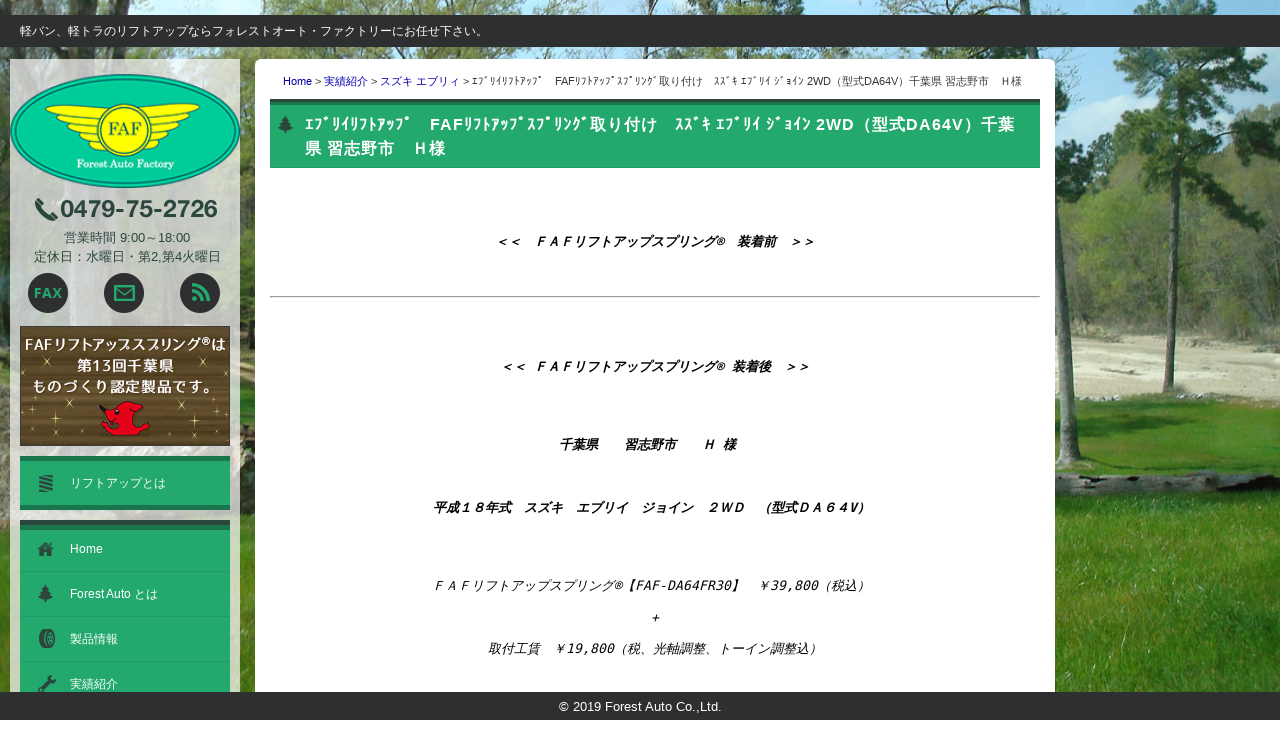

--- FILE ---
content_type: text/html; charset=UTF-8
request_url: https://www.forest-auto.com/info/30914/
body_size: 9898
content:
<?xml version="1.0" encoding="UTF-8"?> <!DOCTYPE html><html><head dir="ltr" lang="ja" prefix="og: https://ogp.me/ns#">  <script async src="https://www.googletagmanager.com/gtag/js?id=UA-34699474-1"></script> <script>window.dataLayer = window.dataLayer || [];
  function gtag(){dataLayer.push(arguments);}
  gtag('js', new Date());

  gtag('config', 'UA-34699474-1');</script> <meta name="viewport" content="width=device-width, user-scalable=yes, maximum-scale=1.0, minimum-scale=1.0"><meta charset="UTF-8"><meta http-equiv="Content-Style-Type" content="text/css"><meta http-equiv="Content-Script-Type" content="text/javascript"><meta name="keywords" content="軽バン,軽トラ,リフトアップ,中古車,販売,輸出,整備,千葉県,香取郡,多古町,十余三"><meta name="description" content="株式会社Forest Autoは、【お客様の理想をかたちに】を企業理念に【リフトアップ】・【中古車販売】・【中古車輸出】・【自動車整備】に 誠心誠意取り組んでおります。Forest Auto Factoryオリジナル軽バン・軽トラリフトアップキットは、あなたの行動範囲を広げます！渓流釣りやハンティング、スキーにカヌー、キャンプ、車中泊やBBQにも・・・。FAFリフトアップスプリングは、そんなアウトドア派の方へのお助け商品アイテムです。雪国の方々や宅配業者さん、職人さんにも大変重宝されています。軽バン・軽トラのリフトアップならフォレスト・オート・ファクトリーにお任せください。"><meta name="format-detection" content="telephone=no" /><style>img:is([sizes="auto" i], [sizes^="auto," i]) { contain-intrinsic-size: 3000px 1500px }</style><title>ｴﾌﾞﾘｲﾘﾌﾄｱｯﾌﾟ FAFﾘﾌﾄｱｯﾌﾟｽﾌﾟﾘﾝｸﾞ取り付け ｽｽﾞｷ ｴﾌﾞﾘｲ ｼﾞｮｲﾝ 2WD（型式DA64V）千葉県 習志野市 Ｈ様 - Home</title><meta name="description" content="＜＜ ＦＡＦリフトアップスプリング® 装着前 ＞＞ ＜＜ ＦＡＦリフトアップスプリング® 装着後 ＞＞ 千葉県" /><meta name="robots" content="max-image-preview:large" /><meta name="author" content="editor"/><link rel="canonical" href="https://www.forest-auto.com/info/30914/" /><meta name="generator" content="All in One SEO (AIOSEO) 4.8.9" /><meta property="og:locale" content="ja_JP" /><meta property="og:site_name" content="Home - 株式会社フォレストオート" /><meta property="og:type" content="article" /><meta property="og:title" content="ｴﾌﾞﾘｲﾘﾌﾄｱｯﾌﾟ FAFﾘﾌﾄｱｯﾌﾟｽﾌﾟﾘﾝｸﾞ取り付け ｽｽﾞｷ ｴﾌﾞﾘｲ ｼﾞｮｲﾝ 2WD（型式DA64V）千葉県 習志野市 Ｈ様 - Home" /><meta property="og:description" content="＜＜ ＦＡＦリフトアップスプリング® 装着前 ＞＞ ＜＜ ＦＡＦリフトアップスプリング® 装着後 ＞＞ 千葉県" /><meta property="og:url" content="https://www.forest-auto.com/info/30914/" /><meta property="article:published_time" content="2021-10-24T08:24:34+00:00" /><meta property="article:modified_time" content="2021-10-24T08:24:34+00:00" /><meta name="twitter:card" content="summary" /><meta name="twitter:title" content="ｴﾌﾞﾘｲﾘﾌﾄｱｯﾌﾟ FAFﾘﾌﾄｱｯﾌﾟｽﾌﾟﾘﾝｸﾞ取り付け ｽｽﾞｷ ｴﾌﾞﾘｲ ｼﾞｮｲﾝ 2WD（型式DA64V）千葉県 習志野市 Ｈ様 - Home" /><meta name="twitter:description" content="＜＜ ＦＡＦリフトアップスプリング® 装着前 ＞＞ ＜＜ ＦＡＦリフトアップスプリング® 装着後 ＞＞ 千葉県" /> <script type="application/ld+json" class="aioseo-schema">{"@context":"https:\/\/schema.org","@graph":[{"@type":"BlogPosting","@id":"https:\/\/www.forest-auto.com\/info\/30914\/#blogposting","name":"\uff74\uff8c\uff9e\uff98\uff72\uff98\uff8c\uff84\uff71\uff6f\uff8c\uff9f FAF\uff98\uff8c\uff84\uff71\uff6f\uff8c\uff9f\uff7d\uff8c\uff9f\uff98\uff9d\uff78\uff9e\u53d6\u308a\u4ed8\u3051 \uff7d\uff7d\uff9e\uff77 \uff74\uff8c\uff9e\uff98\uff72 \uff7c\uff9e\uff6e\uff72\uff9d 2WD\uff08\u578b\u5f0fDA64V\uff09\u5343\u8449\u770c \u7fd2\u5fd7\u91ce\u5e02 \uff28\u69d8 - Home","headline":"\uff74\uff8c\uff9e\uff98\uff72\uff98\uff8c\uff84\uff71\uff6f\uff8c\uff9f\u3000FAF\uff98\uff8c\uff84\uff71\uff6f\uff8c\uff9f\uff7d\uff8c\uff9f\uff98\uff9d\uff78\uff9e\u53d6\u308a\u4ed8\u3051\u3000\uff7d\uff7d\uff9e\uff77 \uff74\uff8c\uff9e\uff98\uff72 \uff7c\uff9e\uff6e\uff72\uff9d 2WD\uff08\u578b\u5f0fDA64V\uff09\u5343\u8449\u770c \u7fd2\u5fd7\u91ce\u5e02\u3000\uff28\u69d8","author":{"@id":"https:\/\/www.forest-auto.com\/author\/editor\/#author"},"publisher":{"@id":"https:\/\/www.forest-auto.com\/#organization"},"image":{"@type":"ImageObject","url":"https:\/\/www.forest-auto.com\/wp-content\/uploads\/2021\/10\/CNH1.jpg","@id":"https:\/\/www.forest-auto.com\/info\/30914\/#articleImage","width":2016,"height":1512},"datePublished":"2021-10-24T17:24:34+09:00","dateModified":"2021-10-24T17:24:34+09:00","inLanguage":"ja","mainEntityOfPage":{"@id":"https:\/\/www.forest-auto.com\/info\/30914\/#webpage"},"isPartOf":{"@id":"https:\/\/www.forest-auto.com\/info\/30914\/#webpage"},"articleSection":"\u304a\u77e5\u3089\u305b, \u30b9\u30ba\u30ad \u30a8\u30d6\u30ea\u30a3, \u5b9f\u7e3e\u7d39\u4ecb, \u65b0\u7740\u60c5\u5831"},{"@type":"BreadcrumbList","@id":"https:\/\/www.forest-auto.com\/info\/30914\/#breadcrumblist","itemListElement":[{"@type":"ListItem","@id":"https:\/\/www.forest-auto.com#listItem","position":1,"name":"\u30db\u30fc\u30e0","item":"https:\/\/www.forest-auto.com","nextItem":{"@type":"ListItem","@id":"https:\/\/www.forest-auto.com\/works\/#listItem","name":"\u5b9f\u7e3e\u7d39\u4ecb"}},{"@type":"ListItem","@id":"https:\/\/www.forest-auto.com\/works\/#listItem","position":2,"name":"\u5b9f\u7e3e\u7d39\u4ecb","item":"https:\/\/www.forest-auto.com\/works\/","nextItem":{"@type":"ListItem","@id":"https:\/\/www.forest-auto.com\/works\/works_every\/#listItem","name":"\u30b9\u30ba\u30ad \u30a8\u30d6\u30ea\u30a3"},"previousItem":{"@type":"ListItem","@id":"https:\/\/www.forest-auto.com#listItem","name":"\u30db\u30fc\u30e0"}},{"@type":"ListItem","@id":"https:\/\/www.forest-auto.com\/works\/works_every\/#listItem","position":3,"name":"\u30b9\u30ba\u30ad \u30a8\u30d6\u30ea\u30a3","item":"https:\/\/www.forest-auto.com\/works\/works_every\/","nextItem":{"@type":"ListItem","@id":"https:\/\/www.forest-auto.com\/info\/30914\/#listItem","name":"\uff74\uff8c\uff9e\uff98\uff72\uff98\uff8c\uff84\uff71\uff6f\uff8c\uff9f\u3000FAF\uff98\uff8c\uff84\uff71\uff6f\uff8c\uff9f\uff7d\uff8c\uff9f\uff98\uff9d\uff78\uff9e\u53d6\u308a\u4ed8\u3051\u3000\uff7d\uff7d\uff9e\uff77 \uff74\uff8c\uff9e\uff98\uff72 \uff7c\uff9e\uff6e\uff72\uff9d 2WD\uff08\u578b\u5f0fDA64V\uff09\u5343\u8449\u770c \u7fd2\u5fd7\u91ce\u5e02\u3000\uff28\u69d8"},"previousItem":{"@type":"ListItem","@id":"https:\/\/www.forest-auto.com\/works\/#listItem","name":"\u5b9f\u7e3e\u7d39\u4ecb"}},{"@type":"ListItem","@id":"https:\/\/www.forest-auto.com\/info\/30914\/#listItem","position":4,"name":"\uff74\uff8c\uff9e\uff98\uff72\uff98\uff8c\uff84\uff71\uff6f\uff8c\uff9f\u3000FAF\uff98\uff8c\uff84\uff71\uff6f\uff8c\uff9f\uff7d\uff8c\uff9f\uff98\uff9d\uff78\uff9e\u53d6\u308a\u4ed8\u3051\u3000\uff7d\uff7d\uff9e\uff77 \uff74\uff8c\uff9e\uff98\uff72 \uff7c\uff9e\uff6e\uff72\uff9d 2WD\uff08\u578b\u5f0fDA64V\uff09\u5343\u8449\u770c \u7fd2\u5fd7\u91ce\u5e02\u3000\uff28\u69d8","previousItem":{"@type":"ListItem","@id":"https:\/\/www.forest-auto.com\/works\/works_every\/#listItem","name":"\u30b9\u30ba\u30ad \u30a8\u30d6\u30ea\u30a3"}}]},{"@type":"Organization","@id":"https:\/\/www.forest-auto.com\/#organization","name":"Home","description":"\u682a\u5f0f\u4f1a\u793e\u30d5\u30a9\u30ec\u30b9\u30c8\u30aa\u30fc\u30c8","url":"https:\/\/www.forest-auto.com\/"},{"@type":"Person","@id":"https:\/\/www.forest-auto.com\/author\/editor\/#author","url":"https:\/\/www.forest-auto.com\/author\/editor\/","name":"editor","image":{"@type":"ImageObject","@id":"https:\/\/www.forest-auto.com\/info\/30914\/#authorImage","url":"https:\/\/secure.gravatar.com\/avatar\/5807454ace5d68b65b858b22deb13dbe380f73c98cbcbb0cb1d2de00ad7f82e6?s=96&d=mm&r=g","width":96,"height":96,"caption":"editor"}},{"@type":"WebPage","@id":"https:\/\/www.forest-auto.com\/info\/30914\/#webpage","url":"https:\/\/www.forest-auto.com\/info\/30914\/","name":"\uff74\uff8c\uff9e\uff98\uff72\uff98\uff8c\uff84\uff71\uff6f\uff8c\uff9f FAF\uff98\uff8c\uff84\uff71\uff6f\uff8c\uff9f\uff7d\uff8c\uff9f\uff98\uff9d\uff78\uff9e\u53d6\u308a\u4ed8\u3051 \uff7d\uff7d\uff9e\uff77 \uff74\uff8c\uff9e\uff98\uff72 \uff7c\uff9e\uff6e\uff72\uff9d 2WD\uff08\u578b\u5f0fDA64V\uff09\u5343\u8449\u770c \u7fd2\u5fd7\u91ce\u5e02 \uff28\u69d8 - Home","description":"\uff1c\uff1c \uff26\uff21\uff26\u30ea\u30d5\u30c8\u30a2\u30c3\u30d7\u30b9\u30d7\u30ea\u30f3\u30b0\u00ae \u88c5\u7740\u524d \uff1e\uff1e \uff1c\uff1c \uff26\uff21\uff26\u30ea\u30d5\u30c8\u30a2\u30c3\u30d7\u30b9\u30d7\u30ea\u30f3\u30b0\u00ae \u88c5\u7740\u5f8c \uff1e\uff1e \u5343\u8449\u770c","inLanguage":"ja","isPartOf":{"@id":"https:\/\/www.forest-auto.com\/#website"},"breadcrumb":{"@id":"https:\/\/www.forest-auto.com\/info\/30914\/#breadcrumblist"},"author":{"@id":"https:\/\/www.forest-auto.com\/author\/editor\/#author"},"creator":{"@id":"https:\/\/www.forest-auto.com\/author\/editor\/#author"},"datePublished":"2021-10-24T17:24:34+09:00","dateModified":"2021-10-24T17:24:34+09:00"},{"@type":"WebSite","@id":"https:\/\/www.forest-auto.com\/#website","url":"https:\/\/www.forest-auto.com\/","name":"Home","description":"\u682a\u5f0f\u4f1a\u793e\u30d5\u30a9\u30ec\u30b9\u30c8\u30aa\u30fc\u30c8","inLanguage":"ja","publisher":{"@id":"https:\/\/www.forest-auto.com\/#organization"}}]}</script> <style id='classic-theme-styles-inline-css' type='text/css'>/*! This file is auto-generated */
.wp-block-button__link{color:#fff;background-color:#32373c;border-radius:9999px;box-shadow:none;text-decoration:none;padding:calc(.667em + 2px) calc(1.333em + 2px);font-size:1.125em}.wp-block-file__button{background:#32373c;color:#fff;text-decoration:none}</style><style id='global-styles-inline-css' type='text/css'>:root{--wp--preset--aspect-ratio--square: 1;--wp--preset--aspect-ratio--4-3: 4/3;--wp--preset--aspect-ratio--3-4: 3/4;--wp--preset--aspect-ratio--3-2: 3/2;--wp--preset--aspect-ratio--2-3: 2/3;--wp--preset--aspect-ratio--16-9: 16/9;--wp--preset--aspect-ratio--9-16: 9/16;--wp--preset--color--black: #000000;--wp--preset--color--cyan-bluish-gray: #abb8c3;--wp--preset--color--white: #ffffff;--wp--preset--color--pale-pink: #f78da7;--wp--preset--color--vivid-red: #cf2e2e;--wp--preset--color--luminous-vivid-orange: #ff6900;--wp--preset--color--luminous-vivid-amber: #fcb900;--wp--preset--color--light-green-cyan: #7bdcb5;--wp--preset--color--vivid-green-cyan: #00d084;--wp--preset--color--pale-cyan-blue: #8ed1fc;--wp--preset--color--vivid-cyan-blue: #0693e3;--wp--preset--color--vivid-purple: #9b51e0;--wp--preset--gradient--vivid-cyan-blue-to-vivid-purple: linear-gradient(135deg,rgba(6,147,227,1) 0%,rgb(155,81,224) 100%);--wp--preset--gradient--light-green-cyan-to-vivid-green-cyan: linear-gradient(135deg,rgb(122,220,180) 0%,rgb(0,208,130) 100%);--wp--preset--gradient--luminous-vivid-amber-to-luminous-vivid-orange: linear-gradient(135deg,rgba(252,185,0,1) 0%,rgba(255,105,0,1) 100%);--wp--preset--gradient--luminous-vivid-orange-to-vivid-red: linear-gradient(135deg,rgba(255,105,0,1) 0%,rgb(207,46,46) 100%);--wp--preset--gradient--very-light-gray-to-cyan-bluish-gray: linear-gradient(135deg,rgb(238,238,238) 0%,rgb(169,184,195) 100%);--wp--preset--gradient--cool-to-warm-spectrum: linear-gradient(135deg,rgb(74,234,220) 0%,rgb(151,120,209) 20%,rgb(207,42,186) 40%,rgb(238,44,130) 60%,rgb(251,105,98) 80%,rgb(254,248,76) 100%);--wp--preset--gradient--blush-light-purple: linear-gradient(135deg,rgb(255,206,236) 0%,rgb(152,150,240) 100%);--wp--preset--gradient--blush-bordeaux: linear-gradient(135deg,rgb(254,205,165) 0%,rgb(254,45,45) 50%,rgb(107,0,62) 100%);--wp--preset--gradient--luminous-dusk: linear-gradient(135deg,rgb(255,203,112) 0%,rgb(199,81,192) 50%,rgb(65,88,208) 100%);--wp--preset--gradient--pale-ocean: linear-gradient(135deg,rgb(255,245,203) 0%,rgb(182,227,212) 50%,rgb(51,167,181) 100%);--wp--preset--gradient--electric-grass: linear-gradient(135deg,rgb(202,248,128) 0%,rgb(113,206,126) 100%);--wp--preset--gradient--midnight: linear-gradient(135deg,rgb(2,3,129) 0%,rgb(40,116,252) 100%);--wp--preset--font-size--small: 13px;--wp--preset--font-size--medium: 20px;--wp--preset--font-size--large: 36px;--wp--preset--font-size--x-large: 42px;--wp--preset--spacing--20: 0.44rem;--wp--preset--spacing--30: 0.67rem;--wp--preset--spacing--40: 1rem;--wp--preset--spacing--50: 1.5rem;--wp--preset--spacing--60: 2.25rem;--wp--preset--spacing--70: 3.38rem;--wp--preset--spacing--80: 5.06rem;--wp--preset--shadow--natural: 6px 6px 9px rgba(0, 0, 0, 0.2);--wp--preset--shadow--deep: 12px 12px 50px rgba(0, 0, 0, 0.4);--wp--preset--shadow--sharp: 6px 6px 0px rgba(0, 0, 0, 0.2);--wp--preset--shadow--outlined: 6px 6px 0px -3px rgba(255, 255, 255, 1), 6px 6px rgba(0, 0, 0, 1);--wp--preset--shadow--crisp: 6px 6px 0px rgba(0, 0, 0, 1);}:where(.is-layout-flex){gap: 0.5em;}:where(.is-layout-grid){gap: 0.5em;}body .is-layout-flex{display: flex;}.is-layout-flex{flex-wrap: wrap;align-items: center;}.is-layout-flex > :is(*, div){margin: 0;}body .is-layout-grid{display: grid;}.is-layout-grid > :is(*, div){margin: 0;}:where(.wp-block-columns.is-layout-flex){gap: 2em;}:where(.wp-block-columns.is-layout-grid){gap: 2em;}:where(.wp-block-post-template.is-layout-flex){gap: 1.25em;}:where(.wp-block-post-template.is-layout-grid){gap: 1.25em;}.has-black-color{color: var(--wp--preset--color--black) !important;}.has-cyan-bluish-gray-color{color: var(--wp--preset--color--cyan-bluish-gray) !important;}.has-white-color{color: var(--wp--preset--color--white) !important;}.has-pale-pink-color{color: var(--wp--preset--color--pale-pink) !important;}.has-vivid-red-color{color: var(--wp--preset--color--vivid-red) !important;}.has-luminous-vivid-orange-color{color: var(--wp--preset--color--luminous-vivid-orange) !important;}.has-luminous-vivid-amber-color{color: var(--wp--preset--color--luminous-vivid-amber) !important;}.has-light-green-cyan-color{color: var(--wp--preset--color--light-green-cyan) !important;}.has-vivid-green-cyan-color{color: var(--wp--preset--color--vivid-green-cyan) !important;}.has-pale-cyan-blue-color{color: var(--wp--preset--color--pale-cyan-blue) !important;}.has-vivid-cyan-blue-color{color: var(--wp--preset--color--vivid-cyan-blue) !important;}.has-vivid-purple-color{color: var(--wp--preset--color--vivid-purple) !important;}.has-black-background-color{background-color: var(--wp--preset--color--black) !important;}.has-cyan-bluish-gray-background-color{background-color: var(--wp--preset--color--cyan-bluish-gray) !important;}.has-white-background-color{background-color: var(--wp--preset--color--white) !important;}.has-pale-pink-background-color{background-color: var(--wp--preset--color--pale-pink) !important;}.has-vivid-red-background-color{background-color: var(--wp--preset--color--vivid-red) !important;}.has-luminous-vivid-orange-background-color{background-color: var(--wp--preset--color--luminous-vivid-orange) !important;}.has-luminous-vivid-amber-background-color{background-color: var(--wp--preset--color--luminous-vivid-amber) !important;}.has-light-green-cyan-background-color{background-color: var(--wp--preset--color--light-green-cyan) !important;}.has-vivid-green-cyan-background-color{background-color: var(--wp--preset--color--vivid-green-cyan) !important;}.has-pale-cyan-blue-background-color{background-color: var(--wp--preset--color--pale-cyan-blue) !important;}.has-vivid-cyan-blue-background-color{background-color: var(--wp--preset--color--vivid-cyan-blue) !important;}.has-vivid-purple-background-color{background-color: var(--wp--preset--color--vivid-purple) !important;}.has-black-border-color{border-color: var(--wp--preset--color--black) !important;}.has-cyan-bluish-gray-border-color{border-color: var(--wp--preset--color--cyan-bluish-gray) !important;}.has-white-border-color{border-color: var(--wp--preset--color--white) !important;}.has-pale-pink-border-color{border-color: var(--wp--preset--color--pale-pink) !important;}.has-vivid-red-border-color{border-color: var(--wp--preset--color--vivid-red) !important;}.has-luminous-vivid-orange-border-color{border-color: var(--wp--preset--color--luminous-vivid-orange) !important;}.has-luminous-vivid-amber-border-color{border-color: var(--wp--preset--color--luminous-vivid-amber) !important;}.has-light-green-cyan-border-color{border-color: var(--wp--preset--color--light-green-cyan) !important;}.has-vivid-green-cyan-border-color{border-color: var(--wp--preset--color--vivid-green-cyan) !important;}.has-pale-cyan-blue-border-color{border-color: var(--wp--preset--color--pale-cyan-blue) !important;}.has-vivid-cyan-blue-border-color{border-color: var(--wp--preset--color--vivid-cyan-blue) !important;}.has-vivid-purple-border-color{border-color: var(--wp--preset--color--vivid-purple) !important;}.has-vivid-cyan-blue-to-vivid-purple-gradient-background{background: var(--wp--preset--gradient--vivid-cyan-blue-to-vivid-purple) !important;}.has-light-green-cyan-to-vivid-green-cyan-gradient-background{background: var(--wp--preset--gradient--light-green-cyan-to-vivid-green-cyan) !important;}.has-luminous-vivid-amber-to-luminous-vivid-orange-gradient-background{background: var(--wp--preset--gradient--luminous-vivid-amber-to-luminous-vivid-orange) !important;}.has-luminous-vivid-orange-to-vivid-red-gradient-background{background: var(--wp--preset--gradient--luminous-vivid-orange-to-vivid-red) !important;}.has-very-light-gray-to-cyan-bluish-gray-gradient-background{background: var(--wp--preset--gradient--very-light-gray-to-cyan-bluish-gray) !important;}.has-cool-to-warm-spectrum-gradient-background{background: var(--wp--preset--gradient--cool-to-warm-spectrum) !important;}.has-blush-light-purple-gradient-background{background: var(--wp--preset--gradient--blush-light-purple) !important;}.has-blush-bordeaux-gradient-background{background: var(--wp--preset--gradient--blush-bordeaux) !important;}.has-luminous-dusk-gradient-background{background: var(--wp--preset--gradient--luminous-dusk) !important;}.has-pale-ocean-gradient-background{background: var(--wp--preset--gradient--pale-ocean) !important;}.has-electric-grass-gradient-background{background: var(--wp--preset--gradient--electric-grass) !important;}.has-midnight-gradient-background{background: var(--wp--preset--gradient--midnight) !important;}.has-small-font-size{font-size: var(--wp--preset--font-size--small) !important;}.has-medium-font-size{font-size: var(--wp--preset--font-size--medium) !important;}.has-large-font-size{font-size: var(--wp--preset--font-size--large) !important;}.has-x-large-font-size{font-size: var(--wp--preset--font-size--x-large) !important;}
:where(.wp-block-post-template.is-layout-flex){gap: 1.25em;}:where(.wp-block-post-template.is-layout-grid){gap: 1.25em;}
:where(.wp-block-columns.is-layout-flex){gap: 2em;}:where(.wp-block-columns.is-layout-grid){gap: 2em;}
:root :where(.wp-block-pullquote){font-size: 1.5em;line-height: 1.6;}</style><link rel='stylesheet' id='spautotellink-css' href='https://www.forest-auto.com/wp-content/cache/autoptimize/css/autoptimize_single_22bc4498952aba60f67994fe98bb66c6.css?ver=dfaddb774d185ff2d77b2d36f672d280' type='text/css' media='all' /><link rel='stylesheet' id='wp-pagenavi-css' href='https://www.forest-auto.com/wp-content/cache/autoptimize/css/autoptimize_single_73d29ecb3ae4eb2b78712fab3a46d32d.css?ver=2.70' type='text/css' media='all' /><link rel="EditURI" type="application/rsd+xml" title="RSD" href="https://www.forest-auto.com/xmlrpc.php?rsd" /><link rel='shortlink' href='https://www.forest-auto.com/?p=30914' /> <script>document.addEventListener('wpcf7mailsent', function(event){
gtag('event', location.pathname, {'event_category':'mailform','event_label':'mailform_contact','value':0});
}, false);</script> <link href="https://www.forest-auto.com/wp-content/cache/autoptimize/css/autoptimize_single_7fce2ac99e49f15e3ad6bcb400907d8e.css" rel="stylesheet" type="text/css" /><link href="https://www.forest-auto.com/wp-content/cache/autoptimize/css/autoptimize_single_b7e427910d118acef5ced1941c98a8ab.css" rel="stylesheet" type="text/css" /><link href="https://www.forest-auto.com/wp-content/cache/autoptimize/css/autoptimize_single_7882501353ffcabb1f9f76be8b5adf9c.css" rel="stylesheet" type="text/css" /><link rel="shortcut icon" type="image/x-icon" href="https://www.forest-auto.com/wp-content/themes/forest-auto/favicon.ico" /><link rel="apple-touch-icon" href="https://www.forest-auto.com/wp-content/themes/forest-auto/apple-touch-icon.png">  <script type="text/javascript" src="https://www.forest-auto.com/wp-content/themes/forest-auto/js/jquery-1.7.2.min.js"></script> <script type="text/javascript" src="https://www.forest-auto.com/wp-content/themes/forest-auto/js/jquery.isotope.min.js"></script> <script type="text/javascript" src="https://www.forest-auto.com/wp-content/themes/forest-auto/js/common.js"></script> <script type="text/javascript" src="https://www.forest-auto.com/wp-content/themes/forest-auto/js/heightLine.js"></script> <script type="text/javascript" src="https://www.forest-auto.com/wp-content/themes/forest-auto/js/responsive_table.js"></script> <script type="text/javascript" src="https://www.forest-auto.com/wp-content/themes/forest-auto/js/new-window.js"></script> <script type="text/javascript" src="https://www.forest-auto.com/wp-content/themes/forest-auto/js/jquery.backstretch.min.js"></script> <script>$(function(){
	function background_backstretch(){
		$("body").backstretch("https://www.forest-auto.com/wp-content/themes/forest-auto/img/index_img/body_bg.png");
	}
		background_backstretch();
	});</script>  <script async src=https://www.googletagmanager.com/gtag/js?id=G-3R5832X79W></script><script>window.dataLayer = window.dataLayer || [];
 function gtag() {
 dataLayer.push(arguments);
 }
 gtag('js', new Date());
 gtag('config', 'G-3R5832X79W');</script>    <script>(function(w,d,s,l,i){w[l]=w[l]||[];w[l].push({'gtm.start':
new Date().getTime(),event:'gtm.js'});var f=d.getElementsByTagName(s)[0],
j=d.createElement(s),dl=l!='dataLayer'?'&l='+l:'';j.async=true;j.src=
'https://www.googletagmanager.com/gtm.js?id='+i+dl;f.parentNode.insertBefore(j,f);
})(window,document,'script','dataLayer','GTM-MZTQ27Z');</script> </head><body> <noscript><iframe src=https://www.googletagmanager.com/ns.html?id=GTM-MZTQ27Z height=0 width=0 style=display:none;visibility:hidden></iframe></noscript><main id="wrap_all"><section class="h1_box"><h1 id="header_tx">軽バン、軽トラのリフトアップならフォレストオート・ファクトリーにお任せ下さい。</h1></section><section id="contentarea" class="clearfix"><div class="sidebar"><div class="side_box pc"><div class="logo_box"> <a href="https://www.forest-auto.com/" title="ホーム"><img src="https://www.forest-auto.com/wp-content/themes/forest-auto/img/side_img/logo.png" alt="株式会社 Forest auto" class="logo" /></a></div><div class="contact_box"> <span class="tel_link"><img src="https://www.forest-auto.com/wp-content/themes/forest-auto/img/side_img/tel.png" alt="0479-75-2726" /></span><p> 営業時間 9:00～18:00<br /> 定休日：水曜日・第2,第4火曜日</p></div><div class="contact_iconarea"><ul class="clearfix"><li><a href="https://www.forest-auto.com/wp-content/themes/forest-auto/img/contact/fax_application.pdf" target="_blank" title="fax"><img src="https://www.forest-auto.com/wp-content/themes/forest-auto/img/side_img/fax_ico.png" alt="fax" /></a></li><li><a href="https://www.forest-auto.com/contact/" title="お問い合わせ"><img src="https://www.forest-auto.com/wp-content/themes/forest-auto/img/side_img/mail_ico.png" alt="お問い合わせ" /></a></li><li><a href="http://www.forest-auto.com/feed/"><img src="https://www.forest-auto.com/wp-content/themes/forest-auto/img/side_img/rss_ico.png" alt="forest auto RSS" /></a></li></ul></div><ul class="side_banner"><li><a href="https://www.forest-auto.com/blog/2043/"><img src="https://www.forest-auto.com/wp-content/themes/forest-auto/img/side_img/banner02.png" alt="FAF リフトアップスプリング&reg;は第13回千葉県ものづくり認定製品です。" /></a></li></ul><div class="lift_up_side"><a href="https://www.forest-auto.com/kei-liftup/merit/" target="_blank" title="リフトアップとは">リフトアップとは</a></div></div><div class="side_box pc"><div class="side_navi"><div class="side_inner"><ul class="gnav clearfix"><li class="home"><a href="https://www.forest-auto.com/" title="Home">Home</a></li><li class="about"><a href="https://www.forest-auto.com/about/" title="Forest Auto とは">Forest Auto とは</a></li><li class="products"><a href="https://www.forest-auto.com/products/" title="製品情報">製品情報</a></li><li class="works"><a href="https://www.forest-auto.com/works/" title="実績紹介">実績紹介</a></li><li class="voice"><a href="https://www.forest-auto.com/liftup/" title="お客様の声">お客様の声</a></li><li class="sb_list staff_blog"><span>スタッフブログ</span><ul class="sub_nav"><li><a href="https://www.forest-auto.com/blog/faf_running/" title="FAF未舗装林道走り隊">FAF未舗装林道走り隊</a></li><li><a href="https://www.forest-auto.com/blog/event/" title="イベント">イベント</a></li><li><a href="https://www.forest-auto.com/blog/interview/" title="取 材">取 材</a></li><li><a href="https://www.forest-auto.com/blog/manager_hitorigoto/" title="ネコ店長の独り言">ネコ店長の独り言</a></li></ul></li><li class="used_car"><a href="https://www.forest-auto.com/about_used_car/" title="中古車販売">中古車販売</a></li><li class="faq"><a href="https://www.forest-auto.com/faq/" title="よくある質問">よくある質問</a></li><li class="law"><a href="https://www.forest-auto.com/law/" title="特定商取引法">特定商取引法</a></li></ul></div></div><div class="fb_left"><ul class="sns_btns"><li><a href="https://www.facebook.com/Forest-Auto-Factory-%E6%A0%AA%E3%83%95%E3%82%A9%E3%83%AC%E3%82%B9%E3%83%88%E3%82%AA%E3%83%BC%E3%83%88-1572889242939643/" target="_blank"><img src="https://www.forest-auto.com/wp-content/themes/forest-auto/img/side_img/face_ico.png" alt="FACEBOOK" /></a></li><li><a href="https://www.instagram.com/forest_auto_factory/" target="_blank"><img src="https://www.forest-auto.com/wp-content/themes/forest-auto/img/side_img/insta_icon.png" alt="INSTAGRAM" /></a></li></ul></div><ul class="side_banner"><li><a href="https://www.amazon.co.jp/b?node=26286483051&ie=UTF8&marketplaceID=A1VC38T7YXB528&me=AA6G7QDV7KIUV" target="_blank"><img src="https://www.forest-auto.com/wp-content/themes/forest-auto/img/side_img/amazon_logo.png" alt="AMAZONで購入できます。" /></a></li><li><a href="https://www.rakuten.co.jp/forest-auto-factory/" target="_blank"><img src="https://www.forest-auto.com/wp-content/themes/forest-auto/img/side_img/rakuten_banner.png" alt="RAKUTENで購入できます。" /></a></li></ul><div class="search_box"><form role="search" method="get" id="searchform" action="https://www.forest-auto.com/"><ul class="clearfix"><li><input type="text" class="search_txt" value="" name="s" id="s" /></li><li><input type="image" alt="検索" src="https://www.forest-auto.com/wp-content/themes/forest-auto/img/side_img/search_ico.png" id="searchsubmit" value="Search" /></li></ul></form></div><div class="side_company"><div class="side_company_inner"><div class="side_company_content"><div class="side_sublogo"><h2>Forest Auto Co.,Ltd.</h2><p>(株式会社フォレストオート)</p></div><p class="address"> 〒289-2306<br /> <span class="add">千葉県香取郡多古町十余三355-13</span><br /> <span class="side_tel tel_link">0479-75-2726</span><br /> <strong>営業時間</strong>: 9:00～18:00<br /> <strong>定休日</strong>: 水曜日・第2,第4火曜日<br /></p><ul class="side_subnav"><li class="access"><a href="https://www.forest-auto.com/about/#access" title="アクセスマップ">アクセスマップ</a></li><li class="mail"><a href="https://www.forest-auto.com/contact/" title="お問い合わせ">お問い合わせ</a></li><li class="form"><a href="https://www.forest-auto.com/order/" title="ご注文フォーム">ご注文フォーム</a></li></ul></div></div></div></div><nav id="sp_header_navi"><div class="sp_head clearfix"><div class="sp_logoBox clearfix"><p class="sp_logo"><a href="https://www.forest-auto.com/" title="ホーム"><img src="https://www.forest-auto.com/wp-content/themes/forest-auto/img/side_img/logo.png" alt="株式会社 Forest auto" class="logo" /></a></p><p class="sp_htxt">営業時間 9:00～18:00<br>定休日：水曜日・第2,第4火曜日</p></div><div class="sp_menuBox clearfix"><p class="sp_tel"><a href="tel:0479752726"><img src="https://www.forest-auto.com/wp-content/themes/forest-auto/img/common_img/sp_telIco.png" alt="0479752726"></a></p><p class="btn"><span></span>MENU</p></div></div><div class="side_box"><ul class="side_banner"><li><a href="https://www.forest-auto.com/blog/2043/"><img src="https://www.forest-auto.com/wp-content/themes/forest-auto/img/side_img/banner02.png" alt="FAF リフトアップスプリング&reg;は第13回千葉県ものづくり認定製品です。" /></a></li></ul><div class="lift_up_side"><a href="https://www.forest-auto.com/kei-liftup/merit/" target="_blank" " title="リフトアップとは">リフトアップとは</a></div><div class="side_navi"><div class="side_inner"><ul class="gnav clearfix"><li class="home"><a href="https://www.forest-auto.com/" title="Home">Home</a></li><li class="about"><a href="https://www.forest-auto.com/about/" title="Forest Auto とは">Forest Auto とは</a></li><li class="products"><a href="https://www.forest-auto.com/products/" title="製品情報">製品情報</a></li><li class="works"><a href="https://www.forest-auto.com/works/" title="実績紹介">実績紹介</a></li><li class="voice"><a href="https://www.forest-auto.com/liftup/" title="お客様の声">お客様の声</a></li><li class="sb_list staff_blog"><span>スタッフブログ</span><ul class="sub_nav"><li><a href="https://www.forest-auto.com/blog/faf_running/" title="FAF未舗装林道走り隊">FAF未舗装林道走り隊</a></li><li><a href="https://www.forest-auto.com/blog/event/" title="イベント">イベント</a></li><li><a href="https://www.forest-auto.com/blog/interview/" title="取 材">取 材</a></li><li><a href="https://www.forest-auto.com/blog/manager_hitorigoto/" title="ネコ店長の独り言">ネコ店長の独り言</a></li></ul></li><li class="used_car"><a href="https://www.forest-auto.com/about_used_car/" title="中古車販売">中古車販売</a></li><li class="faq"><a href="https://www.forest-auto.com/faq/" title="よくある質問">よくある質問</a></li><li class="law"><a href="https://www.forest-auto.com/law/" title="特定商取引法">特定商取引法</a></li></ul></div></div><div class="fb_left"><ul class="sns_btns"><li><a href="https://www.facebook.com/Forest-Auto-Factory-%E6%A0%AA%E3%83%95%E3%82%A9%E3%83%AC%E3%82%B9%E3%83%88%E3%82%AA%E3%83%BC%E3%83%88-1572889242939643/" target="_blank"><img src="https://www.forest-auto.com/wp-content/themes/forest-auto/img/side_img/face_ico.png" alt="FACEBOOK" /></a></li><li><a href="https://www.instagram.com/forest_auto_factory/" target="_blank"><img src="https://www.forest-auto.com/wp-content/themes/forest-auto/img/side_img/insta_icon.png" alt="INSTAGRAM" /></a></li></ul></div><ul class="side_banner"><li><a href="https://www.amazon.co.jp/b?node=26286483051&ie=UTF8&marketplaceID=A1VC38T7YXB528&me=AA6G7QDV7KIUV" target="_blank"><img src="https://www.forest-auto.com/wp-content/themes/forest-auto/img/side_img/amazon_logo.png" alt="AMAZONで購入できます。" /></a></li><li><a href="https://www.rakuten.co.jp/forest-auto-factory/" target="_blank"><img src="https://www.forest-auto.com/wp-content/themes/forest-auto/img/side_img/rakuten_banner.png" alt="RAKUTENで購入できます。" /></a></li></ul><div class="search_box"><form role="search" method="get" id="searchform" action="https://www.forest-auto.com/"><ul class="clearfix"><li><input type="text" class="search_txt" value="" name="s" id="s"></li><li><input type="image" alt="検索" src="https://www.forest-auto.com/wp-content/themes/forest-auto/img/side_img/search_ico.png" id="searchsubmit" value="Search"></li></ul></form></div><div class="side_company"><div class="side_company_inner"><div class="side_company_content"><div class="side_sublogo"><h2>Forest Auto Co.,Ltd.</h2><p>(株式会社フォレストオート)</p></div><p class="address"> 〒289-2306<br /> <span class="add">千葉県香取郡多古町十余三355-13</span><br /> <span class="side_tel tel_link">0479-75-2726</span><br /> <strong>営業時間</strong>: 9:00～18:00<br /> <strong>定休日</strong>: 水曜日・第2,第4火曜日<br /></p><ul class="side_subnav"><li class="access"><a href="https://www.forest-auto.com/about/#access" title="アクセスマップ">アクセスマップ</a></li><li class="mail"><a href="https://www.forest-auto.com/contact/" title="お問い合わせ">お問い合わせ</a></li><li class="form"><a href="https://www.forest-auto.com/order/" title="ご注文フォーム">ご注文フォーム</a></li></ul></div></div></div></div></nav></div><section class="dtail_main"><div class="page_main"><div class="post"><section class="pankuzu_bg"><div class="pankuzu"> <span property="itemListElement" typeof="ListItem"><a property="item" typeof="WebPage" title="Homeへ移動する" href="https://www.forest-auto.com" class="home" ><span property="name">Home</span></a><meta property="position" content="1"></span> &gt; <span property="itemListElement" typeof="ListItem"><a property="item" typeof="WebPage" title="Go to the 実績紹介 カテゴリー archives." href="https://www.forest-auto.com/works/" class="taxonomy category" ><span property="name">実績紹介</span></a><meta property="position" content="2"></span> &gt; <span property="itemListElement" typeof="ListItem"><a property="item" typeof="WebPage" title="Go to the スズキ エブリィ カテゴリー archives." href="https://www.forest-auto.com/works/works_every/" class="taxonomy category" ><span property="name">スズキ エブリィ</span></a><meta property="position" content="3"></span> &gt; <span property="itemListElement" typeof="ListItem"><span property="name" class="post post-post current-item">ｴﾌﾞﾘｲﾘﾌﾄｱｯﾌﾟ　FAFﾘﾌﾄｱｯﾌﾟｽﾌﾟﾘﾝｸﾞ取り付け　ｽｽﾞｷ ｴﾌﾞﾘｲ ｼﾞｮｲﾝ 2WD（型式DA64V）千葉県 習志野市　Ｈ様</span><meta property="url" content="https://www.forest-auto.com/info/30914/"><meta property="position" content="4"></span></div></section><h2 class="main_tit_detail"><span>ｴﾌﾞﾘｲﾘﾌﾄｱｯﾌﾟ　FAFﾘﾌﾄｱｯﾌﾟｽﾌﾟﾘﾝｸﾞ取り付け　ｽｽﾞｷ ｴﾌﾞﾘｲ ｼﾞｮｲﾝ 2WD（型式DA64V）千葉県 習志野市　Ｈ様</span></h2><article class="detail_box clearfix"><pre style="text-align: center;"><a href="https://www.forest-auto.com/wp-content/uploads/2021/10/CNH1.jpg"><img fetchpriority="high" decoding="async" class="alignnone size-large wp-image-30916" src="https://www.forest-auto.com/wp-content/uploads/2021/10/CNH1-1024x768.jpg" alt="" width="1024" height="768" srcset="https://www.forest-auto.com/wp-content/uploads/2021/10/CNH1-1024x768.jpg 1024w, https://www.forest-auto.com/wp-content/uploads/2021/10/CNH1-300x225.jpg 300w, https://www.forest-auto.com/wp-content/uploads/2021/10/CNH1-768x576.jpg 768w, https://www.forest-auto.com/wp-content/uploads/2021/10/CNH1-1536x1152.jpg 1536w, https://www.forest-auto.com/wp-content/uploads/2021/10/CNH1-220x165.jpg 220w, https://www.forest-auto.com/wp-content/uploads/2021/10/CNH1.jpg 2016w" sizes="(max-width: 1024px) 100vw, 1024px" /></a>


<em><strong>＜＜　ＦＡＦリフトアップスプリング®　装着前　＞＞



</strong></em></pre><hr /><pre style="text-align: center;">

<a href="https://www.forest-auto.com/wp-content/uploads/2021/10/ｴﾌﾞﾘｲﾘﾌﾄｱｯﾌﾟCNH1.jpg"><img decoding="async" class="alignnone size-large wp-image-30922" src="https://www.forest-auto.com/wp-content/uploads/2021/10/ｴﾌﾞﾘｲﾘﾌﾄｱｯﾌﾟCNH1-1024x768.jpg" alt="" width="1024" height="768" srcset="https://www.forest-auto.com/wp-content/uploads/2021/10/ｴﾌﾞﾘｲﾘﾌﾄｱｯﾌﾟCNH1-1024x768.jpg 1024w, https://www.forest-auto.com/wp-content/uploads/2021/10/ｴﾌﾞﾘｲﾘﾌﾄｱｯﾌﾟCNH1-300x225.jpg 300w, https://www.forest-auto.com/wp-content/uploads/2021/10/ｴﾌﾞﾘｲﾘﾌﾄｱｯﾌﾟCNH1-768x576.jpg 768w, https://www.forest-auto.com/wp-content/uploads/2021/10/ｴﾌﾞﾘｲﾘﾌﾄｱｯﾌﾟCNH1-1536x1152.jpg 1536w, https://www.forest-auto.com/wp-content/uploads/2021/10/ｴﾌﾞﾘｲﾘﾌﾄｱｯﾌﾟCNH1-220x165.jpg 220w, https://www.forest-auto.com/wp-content/uploads/2021/10/ｴﾌﾞﾘｲﾘﾌﾄｱｯﾌﾟCNH1.jpg 2016w" sizes="(max-width: 1024px) 100vw, 1024px" /></a>


<em><strong>＜＜ ＦＡＦリフトアップスプリング® 装着後</strong></em><em><strong>　</strong></em><em><strong>＞＞




</strong></em><em><strong>千葉県　　習志野市　　Ｈ 様  



</strong></em><em><strong>平成１８年式　スズキ　エブリイ　ジョイン　２ＷＤ　（型式ＤＡ６４V） 




</strong></em><em>ＦＡＦリフトアップスプリング®【FAF-DA64FR30】　￥39,800（税込） 

</em><em>+

</em><em>取付工賃　￥19,800（税、光軸調整、トーイン調整込）




</em><strong><em>総額 　￥59,600（税込）



</em></strong></pre><hr /><pre style="text-align: center;">



<em>電気工事のお仕事をされているＨ様・・・</em>



<a href="https://www.forest-auto.com/wp-content/uploads/2021/10/CNH2-1.jpg"><img decoding="async" class="alignnone size-large wp-image-30917" src="https://www.forest-auto.com/wp-content/uploads/2021/10/CNH2-1-1024x768.jpg" alt="" width="1024" height="768" srcset="https://www.forest-auto.com/wp-content/uploads/2021/10/CNH2-1-1024x768.jpg 1024w, https://www.forest-auto.com/wp-content/uploads/2021/10/CNH2-1-300x225.jpg 300w, https://www.forest-auto.com/wp-content/uploads/2021/10/CNH2-1-768x576.jpg 768w, https://www.forest-auto.com/wp-content/uploads/2021/10/CNH2-1-1536x1152.jpg 1536w, https://www.forest-auto.com/wp-content/uploads/2021/10/CNH2-1-220x165.jpg 220w, https://www.forest-auto.com/wp-content/uploads/2021/10/CNH2-1.jpg 2016w" sizes="(max-width: 1024px) 100vw, 1024px" /></a>




<em>お仕事でも、プライベートでも、使い勝手抜群の軽バン エブリイ君を入手されたばかり・・・ ♪ ♪</em>

<em>もちろん！　ＦＡＦリフトアップスプリングの装着を前提に！！</em>




<a href="https://www.forest-auto.com/wp-content/uploads/2021/10/ｴﾌﾞﾘｲﾘﾌﾄｱｯﾌﾟCNH2.jpg"><img loading="lazy" decoding="async" class="alignnone size-large wp-image-30923" src="https://www.forest-auto.com/wp-content/uploads/2021/10/ｴﾌﾞﾘｲﾘﾌﾄｱｯﾌﾟCNH2-1024x958.jpg" alt="" width="1024" height="958" srcset="https://www.forest-auto.com/wp-content/uploads/2021/10/ｴﾌﾞﾘｲﾘﾌﾄｱｯﾌﾟCNH2-1024x958.jpg 1024w, https://www.forest-auto.com/wp-content/uploads/2021/10/ｴﾌﾞﾘｲﾘﾌﾄｱｯﾌﾟCNH2-300x281.jpg 300w, https://www.forest-auto.com/wp-content/uploads/2021/10/ｴﾌﾞﾘｲﾘﾌﾄｱｯﾌﾟCNH2-768x719.jpg 768w, https://www.forest-auto.com/wp-content/uploads/2021/10/ｴﾌﾞﾘｲﾘﾌﾄｱｯﾌﾟCNH2-220x206.jpg 220w, https://www.forest-auto.com/wp-content/uploads/2021/10/ｴﾌﾞﾘｲﾘﾌﾄｱｯﾌﾟCNH2.jpg 1512w" sizes="auto, (max-width: 1024px) 100vw, 1024px" /></a>



<em>「上がりましたねぇ～！　これから色々と楽しみたいと思います！！」と、Ｈ様・・・</em>

<em>まずはリフトアップから！</em>

<em>素敵なちょいアゲ軽バン ライフをお楽しみください！！</em>



<em>ご来店、誠にありがとうございました。</em>

<em>お近くへお越しの際は、ぜひともお立ち寄りください！</em>

<em>お待ちしております！！</em>




</pre><hr /><pre style="text-align: center;">


<a href="https://www.forest-auto.com/wp-content/uploads/2021/10/CNHBF.jpg"><img loading="lazy" decoding="async" class="alignnone size-large wp-image-30920" src="https://www.forest-auto.com/wp-content/uploads/2021/10/CNHBF-768x1024.jpg" alt="" width="768" height="1024" srcset="https://www.forest-auto.com/wp-content/uploads/2021/10/CNHBF-768x1023.jpg 768w, https://www.forest-auto.com/wp-content/uploads/2021/10/CNHBF-225x300.jpg 225w, https://www.forest-auto.com/wp-content/uploads/2021/10/CNHBF-1153x1536.jpg 1153w, https://www.forest-auto.com/wp-content/uploads/2021/10/CNHBF-220x293.jpg 220w, https://www.forest-auto.com/wp-content/uploads/2021/10/CNHBF.jpg 1401w" sizes="auto, (max-width: 768px) 100vw, 768px" /></a>


<em><strong>＜＜　ＦＡＦリフトアップスプリング®　装着前　フロント　左　＞＞



</strong></em></pre><hr /><pre style="text-align: center;">



<a href="https://www.forest-auto.com/wp-content/uploads/2021/10/CNHAF.jpg"><img loading="lazy" decoding="async" class="alignnone size-large wp-image-30918" src="https://www.forest-auto.com/wp-content/uploads/2021/10/CNHAF-761x1024.jpg" alt="" width="761" height="1024" srcset="https://www.forest-auto.com/wp-content/uploads/2021/10/CNHAF-761x1024.jpg 761w, https://www.forest-auto.com/wp-content/uploads/2021/10/CNHAF-223x300.jpg 223w, https://www.forest-auto.com/wp-content/uploads/2021/10/CNHAF-768x1033.jpg 768w, https://www.forest-auto.com/wp-content/uploads/2021/10/CNHAF-1142x1536.jpg 1142w, https://www.forest-auto.com/wp-content/uploads/2021/10/CNHAF-220x296.jpg 220w, https://www.forest-auto.com/wp-content/uploads/2021/10/CNHAF.jpg 1337w" sizes="auto, (max-width: 761px) 100vw, 761px" /></a>


<em><strong>＜＜　ＦＡＦリフトアップスプリング®　装着後　フロント　左　＞＞



</strong></em></pre><hr /><pre style="text-align: center;">



<a href="https://www.forest-auto.com/wp-content/uploads/2021/10/CNHBR.jpg"><img loading="lazy" decoding="async" class="alignnone size-large wp-image-30921" src="https://www.forest-auto.com/wp-content/uploads/2021/10/CNHBR-704x1024.jpg" alt="" width="704" height="1024" srcset="https://www.forest-auto.com/wp-content/uploads/2021/10/CNHBR-704x1024.jpg 704w, https://www.forest-auto.com/wp-content/uploads/2021/10/CNHBR-206x300.jpg 206w, https://www.forest-auto.com/wp-content/uploads/2021/10/CNHBR-768x1117.jpg 768w, https://www.forest-auto.com/wp-content/uploads/2021/10/CNHBR-1056x1536.jpg 1056w, https://www.forest-auto.com/wp-content/uploads/2021/10/CNHBR-220x320.jpg 220w, https://www.forest-auto.com/wp-content/uploads/2021/10/CNHBR.jpg 1334w" sizes="auto, (max-width: 704px) 100vw, 704px" /></a>


<em><strong>＜＜　ＦＡＦリフトアップスプリング®　装着前　リア　左　＞＞



</strong></em></pre><hr /><pre style="text-align: center;">



<a href="https://www.forest-auto.com/wp-content/uploads/2021/10/CNHAR.jpg"><img loading="lazy" decoding="async" class="alignnone size-large wp-image-30919" src="https://www.forest-auto.com/wp-content/uploads/2021/10/CNHAR-782x1024.jpg" alt="" width="782" height="1024" srcset="https://www.forest-auto.com/wp-content/uploads/2021/10/CNHAR-782x1024.jpg 782w, https://www.forest-auto.com/wp-content/uploads/2021/10/CNHAR-229x300.jpg 229w, https://www.forest-auto.com/wp-content/uploads/2021/10/CNHAR-768x1006.jpg 768w, https://www.forest-auto.com/wp-content/uploads/2021/10/CNHAR-1172x1536.jpg 1172w, https://www.forest-auto.com/wp-content/uploads/2021/10/CNHAR-220x288.jpg 220w, https://www.forest-auto.com/wp-content/uploads/2021/10/CNHAR.jpg 1435w" sizes="auto, (max-width: 782px) 100vw, 782px" /></a>


<em><strong>＜＜　ＦＡＦリフトアップスプリング®　装着後　リア　左　＞＞




</strong></em></pre><hr /><pre style="text-align: center;">






<a href="https://www.forest-auto.com/wp-content/uploads/2021/09/IMG_4199.jpg"><img loading="lazy" decoding="async" class="alignnone size-large wp-image-30321" src="https://www.forest-auto.com/wp-content/uploads/2021/09/IMG_4199-1024x654.jpg" alt="" width="1024" height="654" srcset="https://www.forest-auto.com/wp-content/uploads/2021/09/IMG_4199-1024x654.jpg 1024w, https://www.forest-auto.com/wp-content/uploads/2021/09/IMG_4199-300x192.jpg 300w, https://www.forest-auto.com/wp-content/uploads/2021/09/IMG_4199-768x491.jpg 768w, https://www.forest-auto.com/wp-content/uploads/2021/09/IMG_4199-1536x981.jpg 1536w, https://www.forest-auto.com/wp-content/uploads/2021/09/IMG_4199-2048x1308.jpg 2048w, https://www.forest-auto.com/wp-content/uploads/2021/09/IMG_4199-220x141.jpg 220w" sizes="auto, (max-width: 1024px) 100vw, 1024px" /></a>





<span style="color: #ff0000;"><em><strong>＋５ｃｍの走破性！</strong> 

</em></span><em>ＦＡＦリフトアップスプリング®は<a href="https://www.forest-auto.com/news/4520/">【商標登録商品】</a>です。 

</em><em>ＦＡＦリフトアップスプリング®は<a href="https://www.forest-auto.com/blog/2043/">【千葉県ものつくり認定製品】</a>です。 

</em><em>渓流釣りやハンティング、スキーにカヌー、キャンプ、車中泊やＢＢＱにも・・・ 

<span style="color: #0000ff;"><strong>２００９年からちょいアゲやってます ♪ ♪</strong>

</span></em><span style="color: #ff0000;"><em><strong>ちょいアゲリフトアップの元祖！！

</strong></em></span><em>Ｆｏｒｅｓｔ　Ａｕｔｏ　Ｆａｃｔｏｒｙ　オリジナル 

</em><em>軽バン・軽トラ　【ＦＡＦリフトアップスプリング®】　で 

</em><span style="color: #ff0000;"><em><strong>あなたの行動範囲が広がります！！！</strong> 




</em></span><em>ＦＡＦリフトアップスプリング®は　通販ＯＫ！ 

</em><em>車検対応品ですので、全国の自動車整備工場・ディーラー カーショップ等で取り付け可能です。 

</em><em>全国に約５５０店の取り付け実績店が御座います。 

</em><em>ＦＡＦリフトアップスプリング®ご注文後に お客様のお住まいの地域の取付け店をご紹介可能です。 




</em><em>＜＜ｴﾌﾞﾘｲﾘﾌﾄｱｯﾌﾟ・ｽｸﾗﾑﾘﾌﾄｱｯﾌﾟ・NV100ﾘﾌﾄｱｯﾌﾟ・ﾐﾆｷｬﾌﾞﾘﾌﾄｱｯﾌﾟ・ﾘﾌﾄｱｯﾌﾟｽﾌﾟﾘﾝｸﾞの元祖！！＞＞ 


</em><em>＜＜株式会社Forest Auto・FAF・ﾌｫﾚｽﾄｵｰﾄﾌｧｸﾄﾘｰ＞＞</em></pre></article><ul class="pagelink clearfix"><li class="oldpage"><span><a href="https://www.forest-auto.com/info/30901/" rel="prev">< 前へ</a></span></li><li class="listlink"><a href="https://www.forest-auto.com/works/">一覧へ戻る</a></li><li class="newpage"><span><a href="https://www.forest-auto.com/info/30931/" rel="next">次へ ></a></span></li></ul></div></div></section></section><footer class="footer" id="footer"><section id="pagetop_wrap"><div id="pagetop"><a href="#"><img src="https://www.forest-auto.com/wp-content/themes/forest-auto/img/common_img/pagetop.png" alt="ページトップへ" ></a></div></section><div class="inner"><div class="copyright">&copy; 2019 Forest Auto Co.,Ltd.</div></div></footer></main> <script type="speculationrules">{"prefetch":[{"source":"document","where":{"and":[{"href_matches":"\/*"},{"not":{"href_matches":["\/wp-*.php","\/wp-admin\/*","\/wp-content\/uploads\/*","\/wp-content\/*","\/wp-content\/plugins\/*","\/wp-content\/themes\/forest-auto\/*","\/*\\?(.+)"]}},{"not":{"selector_matches":"a[rel~=\"nofollow\"]"}},{"not":{"selector_matches":".no-prefetch, .no-prefetch a"}}]},"eagerness":"conservative"}]}</script> <script type="text/javascript" src="https://www.forest-auto.com/wp-includes/js/jquery/jquery.min.js?ver=3.7.1" id="jquery-core-js"></script> <script type="text/javascript" src="https://www.forest-auto.com/wp-content/plugins/sp-auto-tellink/sp-auto-tellink.js?ver=dfaddb774d185ff2d77b2d36f672d280" id="spautotellink_js-js"></script> <meta name="format-detection" content="telephone=no" /></body></html>

--- FILE ---
content_type: text/css
request_url: https://www.forest-auto.com/wp-content/cache/autoptimize/css/autoptimize_single_22bc4498952aba60f67994fe98bb66c6.css?ver=dfaddb774d185ff2d77b2d36f672d280
body_size: -138
content:
@charset "utf-8";.tel_link a{color:inherit!important;text-decoration:none}.tel_link a:hover{text-decoration:none}

--- FILE ---
content_type: text/css
request_url: https://www.forest-auto.com/wp-content/cache/autoptimize/css/autoptimize_single_7fce2ac99e49f15e3ad6bcb400907d8e.css
body_size: 23
content:
.aligncenter{display:block;margin-left:auto;margin-right:auto}div.post img{border:none}.alignleft{float:left;margin-right:10px;margin-bottom:10px}.alignright{float:right;margin-left:10px;margin-bottom:10px}.wp-caption{border:solid 1px #aaa;text-align:center;padding-top:5px}

--- FILE ---
content_type: text/css
request_url: https://www.forest-auto.com/wp-content/cache/autoptimize/css/autoptimize_single_b7e427910d118acef5ced1941c98a8ab.css
body_size: 87
content:
@charset "UTF-8";@import url(//www.forest-auto.com/wp-content/themes/forest-auto/css/reset.css);@import url(//www.forest-auto.com/wp-content/themes/forest-auto/css/common.css);@import url(//www.forest-auto.com/wp-content/themes/forest-auto/css/sidebar.css);@import url(//www.forest-auto.com/wp-content/themes/forest-auto/css/contact.css);

--- FILE ---
content_type: text/css
request_url: https://www.forest-auto.com/wp-content/cache/autoptimize/css/autoptimize_single_7882501353ffcabb1f9f76be8b5adf9c.css
body_size: 265
content:
@media only screen and (max-width:767px){.pinned{display:none}.pinned table{border-right:none;border-left:none;width:100%}.pinned table th,.pinned table td{white-space:nowrap}.pinned td:last-child{border-bottom:0}div.table-wrapper{position:relative;margin-bottom:20px;overflow:hidden}div.table-wrapper div.scrollable table{margin-left:2%}div.table-wrapper div.scrollable{overflow:scroll;overflow-y:hidden}table.repair_car td,table.repair_car th{position:relative;white-space:nowrap;overflow:hidden;padding:15px 5px}}

--- FILE ---
content_type: text/css
request_url: https://www.forest-auto.com/wp-content/themes/forest-auto/css/reset.css
body_size: 719
content:
@charset "utf-8";
/* CSS Document */


html {
	overflow-y: scroll;
}

body {
	margin: 0;
	padding: 0;
	-webkit-text-size-adjust: 100%; /* 2 */
	-ms-text-size-adjust: 100%; /* 2 */
}

body, div, pre, p, blockquote, form, fieldset, input, textarea, select, option, dl, dt, dd, ul, ol, li, h1, h2, h3, h4, h5, h6, table, th, td, tr, embed, object, a {
	margin: 0;
	padding: 0;
	vertical-align: baseline;
	word-break:break-all;
}

img {
  margin: 0;
  padding: 0;
  border: 0;
  max-width: 100%;
  height: auto;
  width /***/:auto;
  vertical-align: top;　
}

a {
  color: #0800ac;
  text-decoration:underline;
  cursor: pointer;
}

a:hover, a:active {
  text-decoration: none;
}

a:hover img {
  filter: alpha(opacity=80);
  -ms-filter: alpha(opacity=80);
  opacity: 0.8;
}

/*font*/
h1, h2, h3, h4, h5, h6, p {
	font-style: normal;
	font-weight: normal;
	line-height: 150%;
}
/*others*/
table {
	border-spacing:0;
}
* html table {
	border-collapse:collapse;
}
*:first-child+html table {
	border-collapse:collapse;
}
th, td {
	vertical-align: middle;
	border-collapse:collapse;
}
table, th, td, tr, img {
	border:0;
}
input {
	vertical-align:middle;
}
q:before, q:after {
	content:'';
}
ul {
	list-style: none;
}

/*----------------------------------------------------
	margin set
----------------------------------------------------*/
.mgt5 { margin-top: 5px!important;}
.mgt10 { margin-top: 10px!important;}
.mgt15 { margin-top: 15px!important;}
.mgt20 { margin-top: 20px!important;}
.mgt30 { margin-top: 30px!important;}
.mgt40 { margin-top: 40px!important;}
.mgb10 { margin-bottom: 10px!important;}
.mgb20 { margin-bottom: 20px!important;}
.mgb30 { margin-bottom: 30px!important;}
.mgr20 { margin-right: 20px!important;}


/*----------------------------------------------------
	padding set
----------------------------------------------------*/
.pdt10 { padding-top: 10px!important;}
.pdt5 { padding-top: 5px!important;}
.pdt20 { padding-top: 20px!important;}
.pdt25 { padding-top: 25px!important;}
.pdt30 { padding-top: 30px!important;}
.pdb5 { padding-bottom: 5px!important;}
.pdb10 { padding-bottom: 10px!important;}
.pdb13 { padding-bottom: 13px!important;}
.pdb20 { padding-bottom: 20px!important;}
.pdb30 { padding-bottom: 30px!important;}
.pdl5 { padding-left: 5px!important;}
.pdl10 { padding-left: 10px!important;}
.pdl20 { padding-left: 20px!important;}
.pdl40 { padding-left: 40px!important;}
.pdl200 { padding-left: 200px!important;}
.pdr8 { padding-right: 8px!important;}
.pdr10 { padding-right: 10px!important;}
.pdr20 { padding-right: 20px!important;}
.pdr30 { padding-right: 30px!important;}


/*----------------------------------------------------
	clearfix
----------------------------------------------------*/
.clearfix:after {
  content: ".";
  display: block;
  clear: both;
  height: 0;
  visibility: hidden;
  font-size: 0;
}

.clearfix {
  min-height: 0px;
}

* html .clearfix {
  height: 0px;
}

*,
*:before,
*:after {
  -webkit-box-sizing: border-box;
  -moz-box-sizing: border-box;
  box-sizing: border-box;
}

*{
    margin: 0;
    padding: 0;
}



--- FILE ---
content_type: text/css
request_url: https://www.forest-auto.com/wp-content/themes/forest-auto/css/common.css
body_size: 9708
content:
@charset "UTF-8";
/* -------------------------------------------------------- CSS Information 
Lust up date:   2012.03.23
Style Info:     Reset ＆ Base css
------------------------------------------------------------------------ */  
.social_box {
	padding: 10px 0px 0;
}
.social_box li {
	float: right;
	margin-right: 10px;
}
iframe.twitter-share-button {
	width: 90px!important;
}

.fb_bg {
	background: #FFF;
}
.fb_left {
	margin: 0 auto 10px;
	text-align: center;
}

.sns_btns {
	display: flex;
	justify-content: center;
	gap: 20px;
	margin: 0 0 20px 0;
}

@import url('https://fonts.googleapis.com/css?family=Noto+Sans+JP:400,500,700,900');

/* ------------------------------------------------------------------base*/ 
/*body*/
body {
	width:100%;
	height:100%;
	color: #000;
	font-family:"ヒラギノ角ゴ Pro W3", "Hiragino Kaku Gothic Pro", "メイリオ", Meiryo, Osaka, "ＭＳ Ｐゴシック", "MS PGothic", sans-serif;
	margin: 0;
	padding: 0;
	font-size: 13px;
	background-image: url(../img/common_img/body_bg.png);
    background-size: cover;
    background-repeat: no-repeat;
}

.grecaptcha-badge { 
	display: none;
}

* {
    white-space: break-spaces;
}

/*************　共通部分　 *******************************/
small {
	font-size: 70%;
}

span.red {
	color: #ff0000;
}
.txt_bold {
	font-weight: bold;
}
.color01 {
	color: #ff0000;
}

.main{
	position:relative;
	z-index:1001;
	zoom:1;
}

.page_main{
	position:relative;
	z-index:1001;
	zoom:1;
}

.page_maintop{
	position:relative;
	margin-bottom: 12px;
	z-index:1001;
	zoom:1;
}

.post {
	background: #fff; 
	-webkit-border-radius: 6px;
	-moz-border-radius: 6px;
	border-radius: 6px;
	padding: 15px 15px 50px 15px;
	word-wrap : break-word;
	overflow-wrap : break-word;
 white-space: break-spaces;
}

.post pre {
    white-space: break-spaces;
}


.post_inner {
	padding: 20px 0;
}

/*************　下層ページメイン画像　 *******************************/

.page_topbox {
	background: #fff;
	-webkit-border-radius: 6px;
	-moz-border-radius: 6px;
	border-radius: 6px;
	padding: 10px 5px 5px 5px;
}

.page_topbox .main_img {
	position: relative;
}
.page_topbox .main_img h2.page_title {
	position: absolute;
	top: 38%;
	left: 0;
	font-size: 190%;
	letter-spacing: 2px;
	font-weight: bold;
	color: #FFF;
	background:rgba(0,0,0,0.5);
	padding: 10px 25px 10px 25px;
}



/*************　ヘッダ　 *******************************/

.h1_box {
	width: 100%;
	background: #2d2f31;
}
.h1_box h1 {
	font-size: 12px;
	color: #FFF; 
	margin:0px;
	padding: 7px 20px; 
	text-align: left;
}


/*************　タイトル部分　 *******************************/

.title_box {
	padding-top: 12px;
}
.main_tit_detail {
	background: #23a86d;
	border-top: 3px solid #2b473d;
	border-bottom: 1px solid #219a65;
	margin: 0 0;
	color: #fff;
	font-size: 125%;
	letter-spacing: 1px;
	font-weight: bold;
 white-space: break-spaces;
}

.main_tit_detail span {
	border-top: 3px solid #19764c;
	padding: 7px 10px 7px 35px;
	display: block;
	background: url(../img/side_img/about_ico.png) 7px 10px no-repeat;
}

.main_tit_page {
	background: #23a86d;
	border-top: 3px solid #2b473d;
	border-bottom: 1px solid #219a65;
	margin-bottom: 15px;
	color: #fff;
	font-size: 125%;
	letter-spacing: 1px;
	font-weight: bold;
}

.main_tit_page span {
	border-top: 3px solid #19764c;
	padding: 7px 10px 7px 35px;
	display: block;
	background: url(../img/side_img/about_ico.png) 7px 10px no-repeat;
}

.main_tit_page01 { 
	background: #a0a823;
	border-top: 3px solid #43472b;
	border-bottom: 1px solid #929a21;
	margin-bottom: 15px;
	color: #fff;
	font-size: 125%;
	letter-spacing: 1px;
	font-weight: bold;
}

.main_tit_page01 span {
	border-top: 3px solid #717619;
	padding: 7px 10px 7px 35px;
	display: block;
	background: url(../img/side_img/about_ico.png) 7px 10px no-repeat;
}

.main_tit_page02 { 
	background: #f6f6f6;
	border-top: 2px solid #a0a823;
	margin-bottom: 15px;
	color: #a0a823;
	font-size: 125%;
	letter-spacing: 1px;
	font-weight: bold;
	padding: 7px 10px 7px 15px;
}

.main_tit_page03 {
	background: #23a0a8;
	border-top: 3px solid #2b4347;
	border-bottom: 1px solid #21929a;
	margin-bottom: 15px;
	color: #fff;
	font-size: 125%;
	letter-spacing: 1px;
	font-weight: bold;
}

.main_tit_page03 span {
	border-top: 3px solid #197176;
	padding: 7px 10px 7px 35px;
	display: block;
	background: url(../img/side_img/about_ico.png) 7px 10px no-repeat;
}

.main_tit_page04 {
	background: #a86d23;
	border-top: 3px solid #473d2b;
	border-bottom: 1px solid #9a6521;
	margin-bottom: 15px;
	color: #fff;
	font-size: 125%;
	letter-spacing: 1px;
	font-weight: bold;
}

.main_tit_page04 span {
	border-top: 3px solid #764c19;
	padding: 7px 10px 7px 35px;
	display: block;
	background: url(../img/side_img/about_ico.png) 7px 10px no-repeat;
}

.main_tit_page05 {
	background: #f6f6f6;
	border-top: 2px solid #23a86d;
	margin-bottom: 15px;
	color: #23a86d;
	font-size: 125%;
	letter-spacing: 1px;
	font-weight: bold;
	padding: 7px 10px 7px 15px;
}

.main_tit_page06 {
	background: #f6f6f6;
	border-top: 2px solid #23a86d;
	margin-bottom: 15px;
	color: #23a86d;
	font-size: 125%;
	letter-spacing: 1px;
	font-weight: bold;
	padding: 7px 10px 7px 15px;
}


.sub_tit {
	font-size: 130%;
	color: #37393a;
	text-align: center;
	font-weight: bold;
	padding: 20px 0;
}
.sub_tit span.small_txt {
	font-size: 80%;
}

.sub_tit01 { 
	font-size: 115%;
	color: #23a0a8;
	text-align: center;
	font-weight: bold;
	padding: 16px 0;
}

.sub_tit02 { 
	font-size: 130%;
	color: #fff;
	background: #695b4e;
	text-align: center;
	padding: 6px 0;
	margin-bottom: 15px;
}

.sub_tit03 { 
	font-size: 130%;
	color: #fff;
	background: #66883f;
	text-align: center;
	padding: 6px 0;
	margin-bottom: 15px;
}

/*************　リフトアップボタン部分　 *******************************/

.liftup_btn_box {
	max-width: 535px;
	width: 100%;
	margin: 0 auto;
}

.liftup_btn {
	text-align: center;
	margin: 30px auto 0;
	display: block;
	}

.liftup_btn a{
	display: block;
	padding: 6px 10px 4px;
	background: url(../img/common_img/arrow.png) 96% 50% no-repeat #f49c14;
	color: #fff;
	letter-spacing: 1px;
	font-size: 13px;
	text-decoration: none;
	-webkit-border-radius: 6px;
	-moz-border-radius: 6px;
	border-radius: 6px;
	box-shadow:rgba(228, 228, 228, 0.5) 6px 4px 6px 2px;
	-webkit-box-shadow:rgba(228, 228, 228, 0.5) 6px 4px 6px 2px;
	-moz-box-shadow:rgba(228, 228, 228, 0.5) 6px 4px 6px 2px;
	}

.liftup_btn a:hover{
	background: url(../img/common_img/arrow.png) 96% 50% no-repeat #fcb039;
}
	
.liftup_btn h2 a{
	background:#ccc;
	padding: 10px;
	display: block;
	text-align: center;
	text-decoration: none;
	color: #666666;
	font-size: 16px;
	font-weight:bold;
	letter-spacing: 1px;
}

.liftup_btn h2 a:hover { 
	background: #d7d7d7;
}

/*************　ボタン部分　 *******************************/

.more_btn{
	width:65%;
	margin:40px auto 10px;
}
.more_btn p{
	cursor:pointer;
	text-align:center;
	color:#999;
	font-size:115%;
	font-weight:bold;
	border:dashed 2px #ccc;
	padding:20px;
	margin:0;
	border-radius:5px;
	-webkit-border-radius:5px;
	-moz-border-radius:5px;
}

.more_btn p:hover{
	text-decoration:none;
	opacity:.8;
}

.content_box a {
 text-decoration: none;
}


.article{
	background:#FFF;
	border-color:#FFF;
	border:5px solid #FFF;
	border-radius:5px;
	color:#FFF;
	position:relative;
	display:none; 
	text-align: center;
}
.article:hover{
	border-color:#f7ed0f;
}
.article h3{
	font-size:15px;
	background:#FFF;
	background:rgba(35,168,109,0.8);
	color:#FFF;
	padding:0.5em 0.3em;
	position:absolute;
	bottom:0px;
	width:100%;
	display:none;
	}
.article h3:hover{
	text-decoration: none !important;
}
.article_thumb{
	width:100%;
}

.isotope_wrapper{
	position:absolute;
	top:5px;
	right:5px;
}


.article{
	margin-top:1em;
}
.logo_box{
	margin-bottom:0.5em;
	border-radius:5px;
}
.logo{
	max-width:120px;
	width: 100%;
	display:block;
	margin:auto;
}
.footer{
	background:#2d2f31;
	width:100%;
	color:#FFF;
	text-align:center;
}
.footer .inner{
	/*line-height:30px;*/
	padding:0.5em 0;
	max-width: 1000px; width: 100%; margin: 0 auto;
}

.footer .inner p.law { text-align: left; padding: 10px 0 0;}

.footer a{
	color:#FFF;
}


/************* pagetop *******************************/
#pagetop {
    position: fixed;
    bottom: 50px;
    right: 25px;
    font-size: 77%;
	z-index: 9998;
}
#pagetop a {
    background: none;
    text-decoration: none;
    color: #fff;
    width: auto;
    padding: 0;
    text-align: center;
    display: block;
    border-radius: 5px;
}
#pagetop a:hover {
	opacity:.8;
    text-decoration: none;
    background: none;
}

.backstretch img{
	user-select: none;
	-moz-user-select: none;
	-webkit-user-select: none;
	-khtml-user-select: none;
	-webkit-user-drag: none;
	-khtml-user-drag: none;
}

.pankuzu_bg { 
	padding: 0 0 10px 10px; 
	font-size: 11px; 
	color: #37393a;
}

.pankuzu {
    white-space: break-spaces;
}

.pankuzu span{
    display: inline-block;
}

.pankuzu_bg .post, .pankuzu_bg01 .post { 
	padding: 0px!important;
}
.pankuzu_bg01 { 
	background: rgba(255,255,255,0.7); 
	margin: 0 7px 10px 7px; 
	padding: 5px; 
	font-size: 11px; 
	color: #37393a;
}

/*共通タイトル*/
dl.works_dl .detail_btn {
	text-align: center;
	margin-top: -50px;
}

dl.works_dl .detail_btn a{
	display: block;
	padding: 11px 60px;
	background: url(../img/common_img/arrow.png) 94% 50% no-repeat #566fbf; 
	color: #FFF; 
	font-size: 13px; 
	text-decoration: none;
	-webkit-border-radius: 6px;
	-moz-border-radius: 6px;
	border-radius: 6px;
	box-shadow:rgba(228, 228, 228, 0.5) 6px 4px 6px 2px;
	-webkit-box-shadow:rgba(228, 228, 228, 0.5) 6px 4px 6px 2px;
	-moz-box-shadow:rgba(228, 228, 228, 0.5) 6px 4px 6px 2px;
}

dl.works_dl .detail_btn a:hover{
	background: url(../img/common_img/arrow.png) 94% 50% no-repeat #617dd5;
	-webkit-border-radius: 6px;
	-moz-border-radius: 6px;
	border-radius: 6px; 
}
	

.detail_btn01 {
	text-align: center;
	margin-top: -50px;
	}

.detail_btn01 a{
	display: block;
	padding: 11px 60px;
	background: url(../img/common_img/arrow.png) 94% 50% no-repeat #dc5560; 
	color: #FFF; 
	font-size: 13px; 
	text-decoration: none;
	-webkit-border-radius: 6px;
	-moz-border-radius: 6px;
	border-radius: 6px;
	box-shadow:rgba(228, 228, 228, 0.5) 6px 4px 6px 2px;
	-webkit-box-shadow:rgba(228, 228, 228, 0.5) 6px 4px 6px 2px;
	-moz-box-shadow:rgba(228, 228, 228, 0.5) 6px 4px 6px 2px;
	}

.detail_btn01 a:hover{
	background: url(../img/common_img/arrow.png) 94% 50% no-repeat #ee5c68;
	-webkit-border-radius: 6px;
	-moz-border-radius: 6px;
	border-radius: 6px;	
	}
	
	

.detail_btn02 {
	text-align: center;
	margin-top: -50px;
	}

.detail_btn02 a{
	display: block;
	padding: 0px 60px;
	background: url(../img/common_img/arrow.png) 94% 50% no-repeat #23a86d; 
	color: #FFF; 
	font-size: 13px; 
	text-decoration: none;
	-webkit-border-radius: 6px;
	-moz-border-radius: 6px;
	border-radius: 6px;
	box-shadow:rgba(228, 228, 228, 0.5) 6px 4px 6px 2px;
	-webkit-box-shadow:rgba(228, 228, 228, 0.5) 6px 4px 6px 2px;
	-moz-box-shadow:rgba(228, 228, 228, 0.5) 6px 4px 6px 2px;
	}

.detail_btn02 a:hover{
	background: url(../img/common_img/arrow.png) 94% 50% no-repeat #28bd7b;
	-webkit-border-radius: 6px;
	-moz-border-radius: 6px;
	border-radius: 6px;	
	}


.detail_btn03 {
	text-align: center;
 max-width: 200px;
 width: 100%;
 margin: -10px 0 10px 0!important;
	}

.detail_btn03 a{
	display: block;
	padding: 11px 60px;
	background: url(../img/common_img/arrow.png) 94% 50% no-repeat #dc5560; 
	color: #FFF; 
	font-size: 13px; 
	text-decoration: none;
	-webkit-border-radius: 6px;
	-moz-border-radius: 6px;
	border-radius: 6px;
	box-shadow:rgba(228, 228, 228, 0.5) 6px 4px 6px 2px;
	-webkit-box-shadow:rgba(228, 228, 228, 0.5) 6px 4px 6px 2px;
	-moz-box-shadow:rgba(228, 228, 228, 0.5) 6px 4px 6px 2px;
	}

.detail_btn03 a:hover{
	background: url(../img/common_img/arrow.png) 94% 50% no-repeat #ee5c68;
	-webkit-border-radius: 6px;
	-moz-border-radius: 6px;
	border-radius: 6px;	
	}


.btn01 {
	text-align: center;
	max-width: 285px; 
	width: 100%;
	margin: 0 auto 0;
	}

.btn01.color_size01 { 
	margin: 0 0 12px 0;
}

.btn01 a{
	display: block;
	padding: 6px 10px 4px;
	background: url(../img/common_img/arrow.png) 94% 50% no-repeat #f49c14; 
	color: #FFF; 
	letter-spacing: 1px;
	font-size: 13px; 
	text-decoration: none;
	-webkit-border-radius: 6px;
	-moz-border-radius: 6px;
	border-radius: 6px;
	box-shadow:rgba(228, 228, 228, 0.5) 6px 4px 6px 2px;
	-webkit-box-shadow:rgba(228, 228, 228, 0.5) 6px 4px 6px 2px;
	-moz-box-shadow:rgba(228, 228, 228, 0.5) 6px 4px 6px 2px;
	}

.btn01 a:hover{
	background: url(../img/common_img/arrow.png) 94% 50% no-repeat #fcb039;
	}
	

.btn01.color_size01 a { 
	background: url(../img/common_img/arrow.png) 94% 50% no-repeat #107bcc; 
}

.btn01.color_size01 a:hover{
	background: url(../img/common_img/arrow.png) 94% 50% no-repeat #138fec;
	}

.btn02 {
	text-align: center;
	margin: 0 auto 0;
	display: inline-block;
	}

.btn02 a{
	display: block;
	padding: 6px 15px 4px;
	background:#f49c14; 
	color: #FFF; 
	letter-spacing: 1px;
	font-size: 95%; 
	text-decoration: none;
	}

.btn02 a:hover{
	background:#fcb039;
	}

#side table {
	margin-bottom: 10px;
	border-collapse: collapse;
	width: 100%;
	font-size: 12px;
	line-height: 14px;
	font-weight: normal;
}
#wp-calendar {
	width: 100%;
	margin-bottom: 15px;
}
#wp-calendar caption {
	text-align: center;
	font-size: 14px;
	font-weight: bold;
	padding-bottom: 5px;
	padding-top: 5px;
	width: 100%;
	line-height: 12px;
}
#wp-calendar a:link, #wp-calendar a:visited, #wp-calendar a:hover, #wp-calendar a:active {
	color: #0800ac;
	
}
#wp-calendar th {
	text-align: center;
	font-weight: bold;
	padding-top: 5px;
	padding-right: 5px;
	padding-bottom: 5px;
	padding-left: 5px;
	background-color: #19764c;
	color: #FFFFFF;
}
#wp-calendar td {
	text-align: center;
	padding-top: 5px;
	padding-right: 5px;
	padding-bottom: 5px;
	padding-left: 5px;
}

#wp-calendar tfoot td { text-align: left;}


#wp-calendar col.col_gray {
	font-weight: bold;
} 


/*実績紹介*/

.liftup_btnbox {
	background: #d0e5dc;
	padding: 10px;
	border-radius: 6px;
	margin-bottom: 30px;
}

dl.liftup_btn {
	padding: 10px 10px 10px 10px;
	border: 1px solid #60bc93;
  
}

dl.liftup_btn h2.detail_btn02 { 
	margin: 10px 0 0 0;
}

dl.liftup_btn dt {
	float: left;
	width: 140px;
	vertical-align: middle;
}

dl.liftup_btn dd {
	padding: 18px 0 4px 0;
	vertical-align: middle;
	float: left;
	display: inline-block;
	font-family: "Open Sans", "Lucida Sans Unicode", "Lucida Grande", sans-serif;
	font-size: 145%;
	font-weight: bold;
	color: #000;
}
dl.liftup_btn dd.last {
	float: right;
	padding: 0 0 0 0;
	font-family: "ヒラギノ角ゴ Pro W3", "Hiragino Kaku Gothic Pro", "メイリオ", Meiryo, Osaka, "ＭＳ Ｐゴシック", "MS PGothic", sans-serif;
}

.liftup_btnbox dl.liftup_btn dd { 
	font-size: 125%!important;
}


.work_box { 
	background: #FFF; 
	-webkit-border-radius: 6px;
	-moz-border-radius: 6px;
	border-radius: 6px;
	padding: 5px;
	margin-bottom: 10px;
}

dl.works_dl { 
	padding: 10px 10px 25px 10px; 
	border: 1px solid #ddd;
}
dl.works_dl dt { 
	float: left; 
	width: 140px; 
	vertical-align:middle;
}
dl.works_dl dd { 
	padding: 15px 0 4px 0; 
	vertical-align:middle; 
	font-family: "Open Sans", "Lucida Sans Unicode", "Lucida Grande", sans-serif; 
	font-size: 145%; 
	font-weight: bold; 
	color: #000; 
	max-width: 555px; 
	width: 100%;
}

dl.works_dl dd h2 { 
	font-size: 19px; 
	font-weight: bold; 
}

dl.works_dl dd.last { 
	float: right; 
	padding: 0 0 0 0; 
	font-family:"ヒラギノ角ゴ Pro W3", "Hiragino Kaku Gothic Pro", "メイリオ", Meiryo, Osaka, "ＭＳ Ｐゴシック", "MS PGothic", sans-serif;
	max-width: 200px; 
	width: 100%;
}

.product_page dl.works_dl { 
	padding: 10px 10px 10px 10px; 
	border: 1px solid #ddd;
}


ul.np_list {
    padding: 8px 0 0 0;
}

ul.np_list li{ 
	max-width: 250px;
	width: 100%; 
	float: left;
	margin: 0 25px 20px 0;
	background: #fff;
	border-radius: 5px;
	padding: 5px;
}

ul.np_list li:nth-child(3n){ 
	margin: 0 0 20px 0;
}

ul.np_list li a{ 
	display: block;
	padding: 28px 5px;
	text-align: center;
	box-sizing: border-box;
	border: 1px solid #ddd;
	border-radius: 5px;
}


ul.np_list a:hover { 
	opacity: 0.9;
}

ul.np_list.cate_works li a{ 
	background: url(../img/common_img/works_arrow.png) 95% 95% no-repeat;
}

ul.np_list.cate_liftup li a{ 
	background: url(../img/common_img/liftup_arrow.png) 95% 95% no-repeat;
}

ul.np_list.cate_products li a{ 
	background: url(../img/common_img/products_arrow.png) 95% 95% no-repeat;
}

ul.np_list.cate_products li.faf_spring a{
	background: url(../img/products/faf_springBg.png) 95% 95% no-repeat;
	background-size: cover;
	font-family: 'Noto Sans JP', sans-serif;
	font-size: 20px;
	color: #fff;
	text-decoration: none;
	letter-spacing: 1px;
	font-weight: 900;
	padding: 32px 5px 31px;
}

ul.np_list.cate_products li.faf_spring a span {
	font-size: 22px;
	display: inline-block;
	margin: 0 4px 0 0;
}


ul.np_list.cate_products li.tyre_wheel a{ 
	background: url(../img/products/tw_Bg.png) 95% 95% no-repeat;
	background-size: cover;
	font-family: 'Noto Sans JP', sans-serif;
	font-size: 17px;
	color: #fff;
	text-align: center;
	text-decoration: none;
	letter-spacing: 1px;
	font-weight: 900;
	padding: 37px 5px;
}

.term_logo { 
	padding: 20px 0;
	background: #fff;
	text-align: center;
	margin: 0 0 20px 0;
	border-radius: 5px;
}

ul.products_cateList { 
	padding: 0 0 0 0;
}

ul.products_cateList li{ 
	max-width: 250px;
	width: 100%; 
	float: left;
	margin: 0 25px 20px 0;
	background: #fff;
	border-radius: 5px;
	padding: 5px;
}

ul.products_cateList li:nth-child(3n){ 
	margin: 0 0 20px 0;
}

ul.products_cateList li .pcListImg { 
	border: 1px solid #ddd;
	border-radius: 5px 5px 0 0;
	margin: 0 0 5px 0;
}

ul.products_cateList li .pcListImg img{ 
	border-radius: 4px 4px 0 0;
}

ul.products_cateList li h2 {
	line-height: 1.4em;
	margin: 0;
	padding: 0;
}

ul.products_cateList li h2 a{
	border: 1px solid #ddd;
	padding: 8px 30px 8px 12px;
	border-radius: 0 0 5px 5px;
	background: url(../img/common_img/products_arrow.png) 95% 50% no-repeat;
	box-sizing: border-box;
	font-size: 12px;
	display: block;
	color: #555;
	text-decoration: none;
}

ul.products_cateList li h2 a:hover{
	background: url(../img/common_img/products_arrow.png) 95% 50% no-repeat, #f2f2f2;
}

.detail_box { 
	padding: 20px 0 40px 0;
	margin: 0 0 40px 0;
	border-bottom: 1px dashed #ccc;
}

.p_mainIMg {
    margin: 0 0 15px 0;
    overflow: hidden;
	text-align: center;
}

.p_mainIMg img { 
}

ul.product_subList { 
	margin: 0 0 10px 0;
}

ul.product_subList li{ 
	max-width: 68px;
	width: 100%; 
	float: left;
	margin: 0 10px 10px 0;
}

ul.product_subList li:nth-child(10n){ 
	margin: 0 0 10px 0;
}

.products_box { 
	margin: 0 0 20px 0;
}

table.table_style {
    border-collapse: collapse;
    border-spacing: 0;
	border:1px solid #ccc;
    margin: 0 0 0 0;
    width: 100%;
}

table.table_style th {
    padding: 14px 20px;
    border: solid #ccc;
    border-width: 0 1px 1px 0;
    vertical-align: middle;
    font-size: 100%;
    width: 22%;
	text-align: left;
	color: #555;
    background: #f6f6f6;
}

table.table_style th.size01 { 
	width: 71%;
}

table.table_style th.size_auto { 
	width: auto;
}

table.table_style td {
    padding: 14px 20px;
    vertical-align: top;
    border: solid #ccc;
	border-width: 0 0 1px 1px;
    font-size: 100%;
	color: #555;
    background: #fff;
}

table.table_style td p.price_txt { 
	font-size: 20px;
	color: #e50022; 
	font-weight: bold;
	white-space: nowrap;
	margin: 0;
}

ul.poC_img { 

}

ul.poC_img li{ 
	max-width: 240px; 
	width: 100%;
	overflow: hidden;
	float: left;
	margin: 0 25px 25px 0;
	padding: 5px;
	border: 1px solid #ddd;
	border-radius: 5px;
	box-sizing: border-box;
}

ul.poC_img li:nth-child(3n){ 
	margin: 0 0 25px 0;
}

ul.poC_img li img { 
	border-radius: 5px;
}

.pdBox { 
	padding: 20px;
	border: solid #ddd;
	border-width: 1px 1px 0 1px;
}



table.shashu_table {
    border-collapse: collapse;
    border-spacing: 0;
	border:1px solid #ccc;
    margin: 0 0 12px 0;
    width: 100%;
}

table.shashu_table th {
    padding: 10px 5px;
    border: solid #ccc;
    border-width: 0 1px 1px 0;
    font-size: 100%;
	text-align: center;
	color: #555;
	vertical-align: middle;
    background: #f6f6f6;
}

table.shashu_table td {
    padding: 10px 15px;
    vertical-align: middle;
    border: solid #ccc;
	border-width: 0 0 1px 1px;
    font-size: 100%;
	color: #555;
    background: #fff;
}

table.shashu_table td.center_txt { 
	text-align: center;
}

table.shashu_table th.size01 {
	width: 9%;
}

table.shashu_table th.size02 {
	width: 15%;
}

table.shashu_table th.size03 {
	width: 13%;
}

table.shashu_table th.size04 {
	width: 39%;
}

table.shashu_table th.size05 {
	width: 8%;
}

table.shashu_table th.size06 {
	width: 8%;
}

table.shashu_table th.size07 {
	width: 8%;
}

p.kome_txt { 
	margin: 0 0 5px 0!important;
	padding: 0 0 0 1em;
	text-indent: 1em;
}


p.under_constructionTxt { 
	margin: 20px 0;
	padding: 20px;
	background: #fff;
	border-radius: 6px;
}


.products_newBtn{
	max-width: 350px; 
	width: 100%;
	position: fixed;
	left: 50%;
	bottom: 32px;
	margin: 0 0 0 -175px;
}
.products_newBtn a {
    display: block;
    padding: 17px 0px;
    background: url(../img/common_img/arrow.png) 94% 50% no-repeat #f49c14;
    color: #FFF;
    text-align: center;
    font-size: 18px;
    text-decoration: none;
    -webkit-border-radius: 3px;
    -moz-border-radius: 3px;
    border-radius: 3px;
    box-shadow: rgba(228, 228, 228, 0.5) 6px 4px 6px 2px;
    -webkit-box-shadow: rgba(228, 228, 228, 0.5) 6px 4px 6px 2px;
    -moz-box-shadow: rgba(228, 228, 228, 0.5) 6px 4px 6px 2px;
}

.products_newBtn a:hover{
	background: url(../img/common_img/arrow.png) 94% 50% no-repeat #ffb23b;
	-webkit-border-radius: 3px;
	-moz-border-radius: 3px;
	border-radius: 3px; 
	
	
	}


.product_otherBox { 
	margin: 0 0 50px 0;
}

.product_otherBox:last-child { 
	margin: 0 0 0 0;
}


/*よくある質問 FAQ*/

.faq_table{
	margin:0px;
	width: 100%;
}

.faq_table th{
	padding:0px;
	margin: 0px;
	width: 30px;
	background: url(../img/faq/question.png) no-repeat 0 0 #23a86d;

}
.faq_table p.question_txt {
	font-size: 110%; 
	color: #19764c; 
	padding: 0; 
	font-weight: bold;
	margin-bottom: 0px;
}

.faq_table td{
	background:#e5ecf1;
	padding: 6px 10px 5px 11px!important;  

}
.faq_box { 
	line-height: 20px;
}
.answer { 
	background: url(../img/faq/answer.png) no-repeat 0 0; 
	padding-bottom: 10px;
}
.answer p { 
	padding: 0px 0 10px 40px;
}

ul.faq_linktxt { 
	margin-bottom: 14px;
}
ul.faq_linktxt li { 
	float: left; 
	margin-right: 20px;
}

/*中古車販売 about_used_cars*/

.left_box { 
	float: left; 
	padding-right: 20px; 
	width: 67.8%;
}
.right_box { 
	float: right; 
	width: 32.2%
}
.right_box ul li {
	margin-bottom: 10px;
}
h2.page_title01 { 
	font-size: 180%; 
	color: #23a86d; 
	font-weight: bold; 
	margin-bottom: 20px;
}

ul.used_car { 
	margin-bottom: 20px;
}
ul.used_car li { 
	float: left; 
	margin-right: 15px;
	-moz-border-radius: 6px;
	-webkit-border-radius: 6px;
	-o-border-radius: 6px;
	-ms-border-radius: 6px;
	margin-bottom: 10px;
}
ul.used_car li a { 
	font-size: 110%; 
	display:block;
	padding: 6px 30px;
	text-decoration: none;
	font-weight: bold;
}
ul.used_car li.one {
	background: #f0f2dd;
	border: 1px solid #bcc265;
}
ul.used_car li.one a { 
	color:#a0a823;
}
ul.used_car li.two {
	background: #ddf0f2;
	border: 1px solid #65bcc2;
}
ul.used_car li.two a {
	color:#3cabb2;
}
ul.used_car li.three {
	background: #f2e9dd;
	border: 1px solid #c29965;
}
ul.used_car li.three a { 
	color:#a86d23;
}
ul.used_car01 { 
	margin-bottom: 20px; 
	text-align: center;
	max-width: 525px; 
	width: 100%; 
	margin: 0 auto;
}
ul.used_car01 li { 
	float: left; 
	margin-right: 15px; 
	margin-bottom: 10px; 
	border: 2px solid #ddd; 
	max-width: 246px; 
	width: 100%;
}
ul.used_car01 li:last-child { 
	margin-right: 0px;
}
ul.used_car01 li:nth-child(2n) { 
	margin-right: 0px;
}

ul.used_car01 .img_box {
	text-align: center;
	padding: 0 0 20px 0;
}
ul.used_car01 .pb02 {
	padding-bottom: 2px;
}

table.table2 {
	width: 100%;
	border: solid #CCCCCC;
	border-width: 1px 0px 0px 1px;
	margin-bottom: 20px;
}

table.table2 th.bg01 {
	background:#717619;
	color: #fff;
	border-right: 1px solid #ccc;
	font-size: 130%;
}

table.table2 th {
	font-weight: normal;
	background-color: #e3e5d0;
	color: #97985f;
	text-align: center;
	padding: 15px 0;
	border: solid #CCCCCC;
	border-width: 0 0px 1px 0px;
}

table.table2 th.th01{ 
	width: 25%;
}
table.table2 td.td01{ 
	width: 25%;
}


table.table2 td {
	text-align: center;
	padding: 15px 0;
	color: #383c38;
	border: solid #CCCCCC;
	border-width: 0 1px 1px 1px;
}

ul.used_car02 {}
ul.used_car02 li {
	background: url(../img/about_used_car/list_bg.png) 3px 7px no-repeat;
	padding: 0 0 5px 15px;
	
	
}

ul.process li { 
	float: left;
}
ul.process li p { 
	text-align: left!important; 
	font-size: 12px;
}
ul.process li.first { 
	width: 30%; 
	text-align: center; 
	padding:5px; 
	border: 1px solid #ccc;
}
ul.process li.second { 
	width: 30%; 
	text-align: center; 
	padding:5px; 
	border: 1px solid #ccc;
}
ul.process li.third { 
	width: 30%; 
	text-align: center; 
	padding:5px; 
	border: 1px solid #ccc;
}
ul.process li.arrow { 
	padding: 14% 0px 0 12px; 
	width: 5%;
}
.purchase_box .tenpo_purchase { 
	float: left; 
	width: 48.5%;
}
.purchase_box .net_purchase { 
	float: right; 
	width: 48.5%;
}
.purchase_box dl { 
	background: #f7f7f6;
	padding: 10px;
	min-height: 110px;
}
.purchase_box dl dt { 
	float: left; 
	width: 50px;
}
.purchase_box h3.sub_tit04 { 
	font-size: 25px; 
	font-weight: bold;
	color: #695b4e;
}
.purchase_box h3.sub_tit05 { 
	font-size: 18px; 
	font-weight: bold; 
	color: #695b4e; 
	margin-bottom: 10px;
}
.purchase_box h3.sub_tit06 {
	font-size: 25px;
	font-weight: bold;
	color: #66883f;
}
.purchase_box h3.sub_tit07 {
	font-size: 18px;
	font-weight: bold;
	color: #66883f;
	margin-bottom: 10px;
}
.purchase_box dl dd {
	border-left: 2px solid #dbd8d4;
	padding: 5px 10px 10px 10px;
	margin-left: 50px;
}
.purchase_box dl dd p { 
	margin-bottom: 0px;
}
.purchase_box .arrow_box {
	text-align: center;
	margin: 10px 0;
}

/*************Forest Auto とは*******************************/

ul.about li {
	float: left;
	width: 49%;
	margin:0 2% 10px 0;
}
ul.about li.about_li02 {
	margin-right: 0;
}
ul.about li.about_li04 {
	margin-right: 0;
}

table.table1 {
	width: 100%;
	color: #383a3c;	
	border: 1px solid #e1e1e1;
}

table.table1 td {
	border-bottom: 1px dashed #e1e1e1;
}
table.table1 th { 
	border-bottom: 1px dashed #e1e1e1;
}
table.table1 tr:last-child td {
	border-bottom: none;
}
table.table1 tr:last-child th {
	border-bottom: none;
}

table.table1 th {
	text-align: left;
	vertical-align: top;
	padding: 10px 10px 10px 20px;
	width: 25%;
	font-weight: bold;
}
table.table1 td {
	padding: 10px;
	text-align: left;
	vertical-align: top;
}

.interview { 
	display: inline-block; 
	margin-left: 20px; 
	color: #5d81f5; 
	background: url(../img/about/arrow.png) 3% 45% no-repeat;
}
.interview span.owner { 
	padding: 0 0 1px 20px; 
	display: inline-block; 
	border-bottom: 2px solid #ccd5fb;
}

.gmap {
	border: 1px solid #d4d4d4;
	text-align: center;
	padding: 1px;
}

.gmap iframe { 
	vertical-align: middle;
}

/*************items リフトアップとは*******************************/

.bef_af_box {
	border: 2px solid #ddd;
}
ul.before_after { 
	background: #ece9e9; 
	margin:2px; 
	padding: 20px 35px 35px 35px;
}
ul.before_after li.before { 
	float: left; 
	width: 47%; 
}
ul.before_after li.after { 
	float: right; 
	width: 47%; 
}
ul.ba_txt h3.ba_title { 
	color: #1aa168; 
	font-size: 110%; 
	font-weight: bold; 
	margin-bottom: 15px;
}
ul.ba_txt { 
	padding: 25px;
}
ul.ba_txt li {
	padding: 0 0 10px 20px;
}
ul.ba_txt01 {
	padding: 25px 25px 0px 25px;
}
ul.ba_txt01 li { 
	padding: 0 0 10px 20px;
}
dl.lift_dl { 
	padding: 0 25px;
}
dl.lift_dl dt { 
	float: left; 
	width: 53px;
}
dl.lift_dl dd {
	padding: 0 0 0 60px;
}
span.ba_txt_color01 { 
	color: #118753;
}
span.ba_txt_color02 { 
	color: #0025c2;
}
span.lift_color03 { 
	color: #5877ba;
}
ul.different_btn { 
	margin: 5px 0 5px 0;
} 
ul.different_btn li { 
	float: left; 
	width: 50%; 
	text-align: center;
}
ul.different_btn li h3 { 
	background: #23a86d; 
	padding: 4px 0 3px; 
	display: inline-block; 
	font-size: 95%; 
	color: #FFF; 
	-webkit-border-radius: 4px; 
	-moz-border-radius: 4px;
	border-radius: 4px; 
}
ul.different_btn li h3.normal_spring { 
	margin-left: -55px; 
	max-width: 195px; 
	width: 100%;
}
ul.different_btn li h3.liftup_spring { 
	margin-left: 55px; 
	max-width: 195px; 
	width: 100%;
}
ul.different_btn li h3.body_spring  { 
	margin-left: -50px; 
	max-width: 265px; 
	width: 100%;
}
h3.liftup_title01 { 
	background: #23a86d; 
	padding: 4px 10px 3px; 
	display: inline-block; 
	font-size: 95%; 
	color: #FFF; 
	-webkit-border-radius: 4px; 
	-moz-border-radius: 4px;
	border-radius: 4px; 
	margin-top: 5px; 
	text-align: center;
}

.liftup_box01 { 
	padding: 20px 10px 30px; 
	border: 1px solid #ddd; 
	margin-bottom: 20px;
}
.liftup_box01 .liftup_box_left { 
	float: left; 
	width: 39%;
}
.liftup_box01 .liftup_box_right { 
	float: right; 
	width: 59%;
}
.liftup_box01 .arrow { 
	float: left; 
	width: 10%; 
	padding: 5% 0 0 0; 
	text-align:center;
}

.center_box01 { 
	text-align: center;
}
.center_box01 h3.liftup_title01 { 
	padding: 4px 20px 3px;
}

.liftup_box02 ul { 
	padding: 15px 0;
}
.liftup_box02 ul li { 
	float: left; 
	width: 31%; 
	margin-right: 3.5%; 
	text-align: center; 
	border: 1px solid #d2d2d2; 
	padding: 10px;
}
.liftup_box02 ul li small { 
	font-size: 85%; 
	padding-top: 10px; 
	display: inline-block;
}
.liftup_box02 ul li:last-child { 
	margin-right: 0;
}
.lift_page_voice { 
	background: url(../img/liftup/bg_image.png) 0 0; padding: 4px;
}
.lift_page_voice_inner { 
	border: 1px solid #23a86d; 
	padding: 3px;
}
.lift_page_voice_inner p { 
	border: 1px solid #23a86d; 
	padding: 5px; 
	margin-bottom: 0px!important;
}
.lift_dl01 { 
	padding: 20px 10px; 
	border-top: 1px solid #DDD;
}
.lift_dl01 dt { 
	float: left; 
	background: url(../img/liftup/sample_img.png) 0 0 no-repeat;
}
.lift_dl01 dt p { 
	text-align: center!important; 
	margin-bottom: 0px!important; 
	padding: 10px 30px 10px 70px;
}
.lift_dl01 dd { 
	padding: 0 0 0 235px; 
	background: url(../img/liftup/lift_ico01.png) 178px 0 no-repeat;
}

/*************items リフトアップ商品 *******************************/

.item_box_detail { 
	margin-bottom: 30px;
}
.item_left { 
	float: right; 
	width: 64%;
}
.item_right { 
	float: left; 
	width: 32%; 
	margin-right: 2%; 
}
.item_right img { 
	max-width: 255px; 
	width: 100%; 
}
.product_img_box { 
	float: left; 
	width: 32%; 
	margin-right: 2%; 
	text-align: center; 
}
.product_img_box .img_box { 
	max-width: 185px; 
	width: 100%; 
	margin: 0 auto;
	position: relative;
}
p.inch_img { 
	position: absolute; right: 10px; bottom: -10px;
}
p.product_img_txt { 
	text-align: center; 
	margin: 12px 0 0 0
}
.product_img_box img { 
	max-width: 185px; 
	width:100%;
}
.item_btn_list { 
	margin-bottom: 20px;
}
.item_btn_list li{ 
	float: left; 
	max-width: 100px; 
	width: 100%; 
	border: 1px solid #dddddd; 
	margin: 0 10px 10px 0; 
}
.item_btn_list li:last-child { margin-right: 0px;}

ul.item_btn { 
	margin-bottom: 40px;
}

ul.item_btn.side01 { 
	max-width: 400px;
	width: 100%;
	margin: 0 auto 40px;
}

ul.item_btn li { 
	float: left; 
	max-width: 230px;
	width: 100%;
	-moz-border-radius: 6px;
	-webkit-border-radius: 6px;
	-o-border-radius: 6px;
	-ms-border-radius: 6px;
	margin-bottom: 10px;
}

ul.item_btn li:last-child { 
	max-width: 190px; 
	width: 100%;
	float: right;
}

.tire_box { 
	max-width: 110px;
	width: 100%; 
	float : left;
	text-align: center;
}

.product .tire_box p { 
	text-align: center;
	font-size: 14px;
	color: #555;
	margin: 10px 0 0 0!important;
}


ul.item_btn li.price { 
	float: right; 
	font-size: 150%; 
	color: #ff0000; 
	font-weight: bold; 
	padding: 10px;
}
.price_detail { 
	font-size: 150%; 
	color: #ff0000; 
	font-weight: bold; 
	margin-bottom: 0px!important;
}

ul.item_btn li.btn01{
	max-width: 190px; 
	width: 100%;
}
ul.item_btn li.btn01 a{
	display: block;
	padding: 10px 0px;
	background: url(../img/common_img/arrow.png) 94% 50% no-repeat #f49c14; 
	color: #FFF; 
	text-align: center;
	font-size: 13px; 
	text-decoration: none;
	-webkit-border-radius: 3px;
	-moz-border-radius: 3px;
	border-radius: 3px;
	box-shadow:rgba(228, 228, 228, 0.5) 6px 4px 6px 2px;
	-webkit-box-shadow:rgba(228, 228, 228, 0.5) 6px 4px 6px 2px;
	-moz-box-shadow:rgba(228, 228, 228, 0.5) 6px 4px 6px 2px;
	
	}

ul.item_btn li.btn01 a:hover{
	background: url(../img/common_img/arrow.png) 94% 50% no-repeat #ffb23b;
	-webkit-border-radius: 3px;
	-moz-border-radius: 3px;
	border-radius: 3px; 
	
	
	}

ul.item_btn li.btn02{max-width: 190px; width: 100%; margin-right: 0px;}
ul.item_btn li.btn02 a{
	display: block;
	padding: 10px 0px;
	background: url(../img/common_img/arrow.png) 94% 50% no-repeat #23a86d; 
	color: #FFF; 
	text-align: center;
	font-size: 13px; 
	text-decoration: none;
	-webkit-border-radius: 3px;
	-moz-border-radius: 3px;
	border-radius: 3px;
	box-shadow:rgba(228, 228, 228, 0.5) 6px 4px 6px 2px;
	-webkit-box-shadow:rgba(228, 228, 228, 0.5) 6px 4px 6px 2px;
	-moz-box-shadow:rgba(228, 228, 228, 0.5) 6px 4px 6px 2px;

	}

ul.item_btn li.btn02 a:hover{
	background: url(../img/common_img/arrow.png) 94% 50% no-repeat #2bc480;
	-webkit-border-radius: 3px;
	-moz-border-radius: 3px;
	border-radius: 3px; 
	
	
	}

.product ul.item_btn li.btn01{
	margin-right: 0px;
}
.product ul.item_btn {
	margin-bottom: 10px;
}
.product p { 
	text-align: right; 
	font-size: 90%; 
	margin-bottom: 40px!important; 
	color: #f49c14; 
	font-weight: bold;
}

.item_images_box { 
	margin-bottom: 30px;
}
.item_images_box ul li { 
	float: left; 
	width: 19%; 
	margin-right: 1%;
}
.video_box { 
	background: url(../img/faf-tv/tv_frame.png) left top no-repeat;
	background-size: cover;
}
.video_inner { 
	max-width: 580px; 
	width: 100%; 
	padding: 23px 0px 28px 19px;
}
.center_box { 
	max-width: 200px; 
	width: 100%; 
	margin: 0 auto;
}
.example_box { 
	margin-bottom: 30px;
}
.example_box ul li.txt_box { 
	float: left; 
	width: 63%; 
	margin-right: 2%;
}
.example_box ul li.image_box { 
	float: right; 
	width: 35%;
}

.item_box { 
	margin: 0 0 20px 0;
}

table.item_table {
	width: 100%;
	border: solid #CCCCCC;
	border-width: 1px 0px 0px 1px;
	margin-bottom: 20px;
}

table.item_table th {
	font-weight: bold;
	background-color: #f6f6f6;
	color: #383a3c;
	padding: 6px 15px;
	border: solid #CCCCCC;
	border-width: 0 0px 1px 0px;
	width: 28%;
	vertical-align: middle;
	text-align: left;
}


table.item_table td {
	padding: 6px 15px;
	color: #383a3c;
	border: solid #CCCCCC;
	border-width: 0 1px 1px 1px;
	vertical-align: middle;
}

/*************product プロダクト*******************************/
ul.export_list li { 
	float: left; 
	width: 20%;
}
.underline_txt { 
	border-bottom: 1px solid #a3a3a3; 
	padding-bottom: 1px; 
	display: inline-block;
}
.bold { 
	font-weight: bold; 
	font-size: 16px; 
	color: #000000;
}

/*************自動車整備 repair_car*******************************/

ul.car_repair li { 
	background: url(../img/repair/maru.png) 0 8px no-repeat; 
	padding: 0 0 5px 12px;
}
h3.sub_carrepair { 
	font-weight: bold; 
	margin-bottom: 4px;
}

table.repair_car {
	width: 100%;
	border-collapse: collapse;
	color:#383a3c;
	margin-bottom: 20px;

}
table.repair_car th {
	font-weight: normal;
	background-color: #d0e5dc;
	text-align: center;
	padding-top: 15px;
	padding-bottom: 15px;
	border: 1px solid #d3d3d3;
}
table.repair_car td {
	text-align: center;
	padding-top: 15px;
	padding-bottom: 15px;
	border: 1px solid #d3d3d3;
}

table.repair_car th.one { 
	width: 11%; 
	color: #19764c;
}
table.repair_car th.two { 
	width: 9%; 
	color: #19764c;
}
table.repair_car th.three { 
	width: 20%; 
	color: #19764c;
}
table.repair_car th.four {
	width: 20%; 
	color: #19764c;
}
table.repair_car th.five { 
	width: 20%; 
	color: #19764c;
}
table.repair_car th.six { 
	width: 20%; 
	color: #19764c;
}

table.repair_car01 {
	width: 100%;
	border-collapse: collapse;
	color:#383a3c;
	margin-bottom: 20px;

}
table.repair_car01 th {
	font-weight: normal;
	background-color: #d0e5dc;
	text-align: center;
	padding-top: 15px;
	padding-bottom: 15px;
	border: 1px solid #d3d3d3;
}
table.repair_car01 td {
	text-align: center;
	padding-top: 15px;
	padding-bottom: 15px;
	border: 1px solid #d3d3d3;
}


table.repair_car01 td.color {
	background-color: #d0e5dc;
}

table.repair_car01 th.one { 
	width: 11%; 
	color: #19764c;
}
table.repair_car01 th.two { 
	width: 9%; 
	color: #19764c;
}
table.repair_car01 th.three { 
	width: 20%; 
	color: #19764c;
}
table.repair_car01 th.four { 
	width: 20%; 
	color: #19764c;
}
table.repair_car01 th.five { 
	width: 20%; 
	color: #19764c;
}
table.repair_car01 th.six { 
	width: 20%; 
	color: #19764c;
}


/*************product プロダクト*******************************/
table.product_table {
	width: 100%;
	border: solid #CCCCCC;
	border-width: 1px 0px 1px 1px;
	margin-bottom: 20px;
}

table.product_table tr.bg{
	border: solid #CCCCCC;
	border-width: 0 1px 1px 0px;
}


table.product_table th {
	font-weight: bold;
	background-color: #f6f6f6;

	color: #383a3c;
	padding: 6px 15px;
	border: solid #CCCCCC;
	border-width: 0 1px 1px 0px;
	width: 25%;
	text-align: left;
	text-align:center;
}


table.product_table td {
	padding: 10px 0px;
	color: #383a3c;
	border: solid #CCCCCC;
	border-width: 0 1px 0px 0px;
	text-align: center;
}

table.product_table td br { 
    content: '.';
    display: inline-block;
    width: 100%;
    border-bottom: 1px solid #CCC;
	padding: 3px 0;
	margin-bottom: 7px;
}
.product_price li { 
	margin-bottom: 15px;
}
.product_price li p.logo_box { 
	float: left; 
	margin:7px 10px 0px 0px;
	max-width: 140px; 
	width: 100%;
}
.product_price li p.product_txt {
	float: left; 
	margin-bottom: 0px; 
	max-width: 200px; 
	width: 100%; 
	padding: 8px 0 0;
}
.product_price li p.price_product { 
	float: right;  
	font-size: 125%; 
	color: #000; 
	font-weight: bold; 
	margin-bottom: 0px!important; 
	padding: 3px 0 0;
}
.product_price li img.equal {
    margin: 7px 10px 0 0;
}

/************* ページリンク *******************************/

.pagelink {
	margin: 0 auto 0px;
	max-width: 340px;
	width: 100%;
	position: relative;
	min-height: 50px;
}

.pagelink li.oldpage {
	width: 60px;
	position: absolute;
	left: 0;
	top: 0;
}

.pagelink li.newpage { 
	  margin-right: 0px;
	  width: 60px;
	  position: absolute;
	  right: 0;
	  top: 0;
	}

.pagelink li.listlink {
	width: 180px;
	position: absolute;
	left: 50%;
	top: 0;
	margin-left: -90px;
}

.pagelink li a { 
	font-size: 14px; 
	color: #fff; 
	font-weight: bold;
	padding: 12px 0 12px;
	display: block; 
	text-decoration: none;
	text-align: center;
	background: #383a3c;
	border-radius: 6px;
	-webkit-transition: all 0.3s ease;
    -moz-transition: all 0.3s ease;
    -o-transition: all 0.3s ease;
    transition: all 0.3s ease;
}

.pagelink li a:hover { 
	background: #23a86d;
	color: #fff;
}




/*WP-PageNavi*/
.wp-pagenavi {
	clear: both;
	margin: 0 auto;
	text-align: center;
	margin: 90px 0 20px;
	font-size: 12px;
}
.wp-pagenavi a, .wp-pagenavi span {
	text-decoration: none;
	padding: 5px 10px;
	margin: 1px;
	border:0px;
	-webkit-border-radius: 3px;
	-moz-border-radius: 3px;
	border-radius: 3px;
	background:#383a3c;
	color: #FFF;
	display: inline-block;
}
.wp-pagenavi span.pages {
	-webkit-border-radius: 3px;
	-moz-border-radius: 3px;
	border-radius: 3px;
	color: #FFF;
	background: #383a3c;
	}
.wp-pagenavi span.current {
	-webkit-border-radius: 3px;
	-moz-border-radius: 3px;
	border-radius: 3px;
	background: #23a86d;
	color: #FFF;
}
.wp-pagenavi a {
	-webkit-border-radius: 3px;
	-moz-border-radius: 3px;
	border-radius: 3px;
	color: #FFF;
	background: #383a3c;
}
.wp-pagenavi a:hover {
	background: #23a86d;
}

.contentarea {
  margin-right: auto;
  margin-left: auto;
  padding-left: 5px;
  padding-right: 5px;
}
.contentarea:before,
.contentarea:after {
  content: " ";
  /* 1 */

  display: table;
  /* 2 */

}
.contentarea:after {
  clear: both;
}
.contentarea:before,
.contentarea:after {
  content: " ";
  /* 1 */

  display: table;
  /* 2 */

}
.contentarea:after {
  clear: both;
}

.upload_img {
  display: block;
  max-width: 100%;
  height: auto;
}



.page_box01 { margin-bottom: 30px;}
.post p { margin-bottom: 20px;}


/**** Isotope Filtering ****/

.content_box, .col-sm-6{
  position: relative;
  min-height: 1px;
  padding-left: 5px;
  padding-right: 5px;
}
.content_box {
  width: 100%;
}

.isotope-item {
  z-index: 2;
 
}

.isotope-hidden.isotope-item {
  pointer-events: none;
  z-index: 1;
}

.isotope,
.isotope .isotope-item {
  /* change duration value to whatever you like */
  -webkit-transition-duration: 0.8s;
     -moz-transition-duration: 0.8s;
      -ms-transition-duration: 0.8s;
       -o-transition-duration: 0.8s;
          transition-duration: 0.8s;
}

.isotope {
  -webkit-transition-property: height, width;
     -moz-transition-property: height, width;
      -ms-transition-property: height, width;
       -o-transition-property: height, width;
          transition-property: height, width;
}

.isotope .isotope-item {
  -webkit-transition-property: -webkit-transform, opacity;
     -moz-transition-property:    -moz-transform, opacity;
      -ms-transition-property:     -ms-transform, opacity;
       -o-transition-property:      -o-transform, opacity;
          transition-property:         transform, opacity;
}

/**** disabling Isotope CSS3 transitions ****/

.isotope.no-transition,
.isotope.no-transition .isotope-item,
.isotope .isotope-item.no-transition {
  -webkit-transition-duration: 0s;
     -moz-transition-duration: 0s;
      -ms-transition-duration: 0s;
       -o-transition-duration: 0s;
          transition-duration: 0s;
}


@media (min-width: 992px) {
  #contentarea {
    width: 950px;
  }

}
@media (min-width: 1200px) {
  #contentarea {
    width: 1150px;
  }
 
}




@media (min-width:768px){
  
  .sp { display: none;}
  .col-sm-6{
    float: left;
  }
  .col-sm-6 {
    width: 50%;
  }

	


#contentarea { 
	width: 730px;
}
#contentarea, .inner{
	width:98%;
}
.main{ 
	margin-left:250px; 
	width:auto; 
	position: relative; 
	z-index: 1001; 
	zoom: 1; 
}
.page_main{	
	margin-left:255px; 
	width:auto; 
	margin-bottom: 50px; 
}
.page_maintop{ 
	margin-left:255px;
	width:auto;
	padding-top: 12px;
}
.page_maintop_detail{ 
	width:auto; 
	padding-top: 12px;
}

.dtail_main { 
	padding-top: 12px;
}
.post { 
	max-width: 800px; 
	width: 100%;
}
.post01 { 
	max-width: 800px; 
	width: 100%; 
}
.page_topbox {
	max-width: 800px; 
	width: 100%;
}

.isotope_wrapper{ 
	width:240px;
}
.display_main{ 
	max-width:720px; 
	width: 100%;
}
.footer{ 
	z-index: 9999;	
	position: fixed; 
	bottom: 0;
}
.logo{ 
	max-width:none;	
}

}

/* 幅1100px以下から 
------------------------------------------------------------*/
@media only screen and (max-width: 1100px){

ul.poC_img li {
    width: 31%;
    margin: 0 3.5% 25px 0;
}

ul.product_subList li {
    margin: 0 5px 10px 5px;
}	
	
ul.product_subList li:nth-child(10n) {
    margin: 0 5px 10px 5px;
}	
	
ul.np_list li {
    width: 31%;
    margin: 0 3.5% 25px 0;
}	
	
ul.np_list.cate_products li.tyre_wheel a {
    font-size: 15px;
    padding: 40px 5px;
}	
	
ul.np_list.cate_products li.faf_spring a {
    font-size: 18px;
    padding: 34px 5px 32px;
}	
	
ul.np_list {
    padding: 8px 12px;
}	
	
ul.products_cateList li{ 
	width: 31%; 
	margin: 0 3.5% 20px 0;
}
	
}
	
	
/* 幅1000px以下から 
------------------------------------------------------------*/
@media only screen and (max-width: 1000px){

	
	
dl.works_dl { padding: 10px 10px;}
dl.works_dl dt { max-width: 130px; width: 100%; padding: 10px 0;}
dl.works_dl dd { padding: 30px 0 4px 0;}	
dl.works_dl dd.last { float: none; }
dl.works_dl .detail_btn {
	text-align: center;
	max-width: 300px;
	width: 100%; 
	margin: 15px auto 0;

	}

dl.works_dl .detail_btn01 {
	text-align: center;
	max-width: 300px;
	width: 100%; 
	margin: 15px auto 0;

	}

dl.works_dl .detail_btn02 {
	text-align: center;
	max-width: 300px;
	width: 100%; 
	margin: 15px auto 0;

	}


ul.used_car01 li {
float: none;
margin: 0 auto 10px;

}
ul.used_car01 li:last-child{
	margin: 0 auto 10px;

	}

ul.used_car01 li:nth-child(2n) {margin: 0 auto 10px;}


.video_box { margin-bottom: 30px; background: none;}
.video_inner { max-width: 100%; padding: 10px;}

ul.different_btn li h3.body_spring {
 margin-left: 0px;
}

ul.item_btn li {
    max-width: 180px;
}	
	
ul.item_btn li:last-child {
    max-width: 150px;
}	
	
ul.item_btn.side01 li.btn02 { 
	max-width: 150px;	
}	
	
ul.item_btn.side01{ 
	max-width: 320px;	
}	
	
.tire_box {
    max-width: 80px;
	margin: 0 5px 0 5px;
}	
	
.product .tire_box p {
    font-size: 10px;
}	
	
	
	
	
}


/* 幅980px以下から  トップページの３画像調節
------------------------------------------------------------*/
@media only screen and (max-width: 980px){

ul.np_list.cate_products li.tyre_wheel a {
    font-size: 14px;
    padding: 20px 5px;
}
 
ul.products_cateList li {
    width: 48%;
    margin: 0 4% 20px 0;
}

ul.products_cateList li:nth-child(2n) {
    margin: 0 0 20px 0!important;
} 

ul.products_cateList li:nth-child(3n) {
    margin: 0 4% 20px 0;
} 
 
 
}





/* 幅767px以下から  トップページの３画像調節
------------------------------------------------------------*/
@media only screen and (max-width: 767px){

.pc { display: none;}	
.left_box { float: none; padding-right: 0px; width: 100%;  }
.right_box { float: none; max-width: 247px; width: 100%; margin: 0 auto 10px;}	

	
.products_newBtn{
	max-width: 280px; 
	bottom: 0;
	margin: 0 0 0 -140px;
}

.products_newBtn a {
    padding: 14px 0px;
    font-size: 15px;
}	
	
	
ul.np_list.cate_products li.tyre_wheel a {
    font-size: 13px;
    padding: 44px 5px;
}	
	
.h1_box {
    display: none;
}
	
	
	
#contact01 .line-table01>li>dl>dt{width:80%;float:none;}
#contact01 .line-table01>li>dl>dd{margin-left:0; border-left: none;}
span.wpcf7-list-item{display:block;margin-bottom:3px;}
.button-trans, .button-trans:active{margin-right:0;}
.button-rewrite, .button-rewrites:active{margin-right:10px;}
#contact01 .text_type01,textarea{width:230px;}
input[type="button"]{margin-top:5px;}

h2.tel { font-size: 145%;}
.fax_contact { padding: 0px 10px 20px 10px;}
.tel_fax { float: none; text-align: center;}
.fax_btn { display: none;}


ul.process li { float: none;}
ul.process li p { text-align: left!important; font-size: 12px;}
ul.process li.first { width: 100%; }
ul.process li.second { width: 100%; }
ul.process li.third { width: 100%;}
ul.process li.arrow { padding: 0px; margin:0 0 10px 0; width: 100%; text-align: center;}

.purchase_box .tenpo_purchase { float: none; width: 100%;}
.purchase_box .net_purchase { float: none; width: 100%;}

.footer .inner .copyright { margin-top: 0px;}
.footer .inner p.law { text-align: left; padding: 10px 10px 0;}

.pc_view{ display: none;}

.liftup_btnbox dl.liftup_btn {
  padding: 0px 10px 0px 10px;
}

.liftup_btnbox dl.liftup_btn dt {
  width: auto;
}

.liftup_btnbox dl.liftup_btn dd {
  text-align: center;
  margin: 0 auto;
  float: none;
  width: 100%;
  padding: 8px 0 4px 0;
}
.liftup_btnbox dl.liftup_btn h2.detail_btn02 {
  max-width: 204px;
  margin: 0px auto 6px;
}
.liftup_btnbox dl.liftup_btn dd {
  font-size: 100%!important;
}

.article{
	text-align: center;
}

.article h3 {
   text-align: left;
}

.content_box {
    width: 100%;
    max-width: 640px;
    margin: 0 auto;
}

}

@media (min-width:640px){
  
  .sp01 { display: none;}

}


/* 幅640px以下から  トップページの３画像調節
------------------------------------------------------------*/
@media only screen and (max-width: 640px){
	


.main_tit_page { font-size: 115%;}
.main_tit_detail { font-size: 115%;}
.main_tit_page01 { font-size: 115%;}
.main_tit_page02 { font-size: 115%;}
.main_tit_page03 { font-size: 115%;}
.main_tit_page04 { font-size: 115%;}
.main_tit_page05 { font-size: 115%;}
.main_tit_page06 { font-size: 115%;}
.sub_tit { font-size: 115%;}
.sub_tit01 { font-size: 115%;}
.sub_tit02 { font-size: 115%;}
.sub_tit03 { font-size: 115%;}	
.page_title01 { font-size: 120%;}
dl.works_dl dd {font-size: 130%;padding: 30px 0 4px 140px;}
dl.works_dl dd h2 {font-size: 16px;}

ul.used_car li { float: none; margin-right: 0px; width: 100%; text-align: center;}

table.table2 th { padding: 10px 5px;}
table.table2 td { padding: 10px 5px;}
table.table2 th.bg01 { font-size: 95%;}

ul.about li { float: none;  max-width: 377px; width: 100%; margin:0 auto 10px; }
ul.about li.about_li02 {margin:0 auto 10px;  }
ul.about li.about_li04 {margin:0 auto 10px;  }

.item_left { float: none; margin-right: 0; width: 100%;}
.item_right { float: none; width: 100%; max-width: 260px; margin: 0 auto 20px;}
.product_img_box{ float: none; width: 100%; max-width: 185px; margin: 0 auto 20px;}

ul.item_btn li.btn01 { float: none; margin: 0 auto 10px;}
ul.item_btn li.btn02 { float: none; margin: 0 auto 10px;}
ul.item_btn.side01 li.btn02 { margin: 0 auto 10px; display: block;}	
ul.item_btn li.price { max-width: 100%!important; }
.product p { text-align: left; font-size: 80%;}


.example_box ul li.txt_box { float: none; width: 100%; margin-right: 0%;}
.example_box ul li.image_box { float: none; width: 100%; max-width: 260px; margin: 0 auto 20px; }


/*************items リフトアップとは*******************************/

ul.before_after {padding: 10px;}
ul.before_after li.before { float: none; max-width: 325px; width: 100%; margin: 0 auto 20px; }
ul.before_after li.after { float: none; max-width: 325px; width: 100%; margin: 0 auto; }
ul.ba_txt { padding: 15px;}
ul.ba_txt01{ padding: 15px;}
ul.different_btn li h3 { padding: 3px 5px; font-size: 85%;}

ul.different_btn li h3.normal_spring { margin: 0px;}
ul.different_btn li h3.liftup_spring { margin: 0px;}
ul.different_btn li h3.body_spring  { margin: 0px;}
ul.different_btn li {
width: 47%;
margin-right: 3%;
}

.liftup_box01 li { text-align: left!important;}
.liftup_box01 .liftup_box_left { float: none; width: 100%; text-align: center;}
.liftup_box01 .liftup_box_left img { margin: 0 auto 10px;}
.liftup_box01 .liftup_box_right { float: none; width: 100%; text-align: center;}
.liftup_box01 .liftup_box_right img { margin: 0 auto 10px;}
.liftup_box01 .arrow { float: none; width: 100%; padding: 10px 0 10px 0; text-align:center;}
.sp01 { display: block; margin: 0 auto;}
.pc01 { display: none;}

.liftup_box02 ul li { float: none; max-width: 240px; width: 100%; margin:0 auto 20px;}
.liftup_box02 ul li:last-child { margin:0 auto;}


table.item_table th {
width: 32%;
}
	
	
ul.poC_img li {
    width: 48%;
    margin: 0 4% 25px 0;
}	

ul.poC_img li:nth-child(2n) {
    margin: 0 0 25px 0!important;
}	

ul.poC_img li:nth-child(3n) {
    margin: 0 4% 25px 0;
}	
	
table.table_style td {
    padding: 10px 10px;
}	
	
table.table_style th {
    padding: 10px 10px;
    width: 28%;
}	

table.table_style td p.price_txt {
    font-size: 16px;
}	

ul.np_list li {
    width: 48%;
    margin: 0 4% 15px 0;
    max-width: 320px;
}	
	
ul.np_list li:nth-child(2n) {
    margin: 0 0 15px 0!important;
}
	
ul.np_list li:nth-child(3n) {
    margin: 0 4% 15px 0;
}
	
ul.np_list.cate_products li.faf_spring a {
    font-size: 15px;
    padding: 36px 5px 34px;
}	
	
ul.np_list.cate_products li.tyre_wheel a {
    font-size: 12px;
    padding: 45px 5px;
}	
	
table.shashu_table th {
    padding: 10px 1px;
    font-size: 80%;
}	
table.shashu_table td {
    padding: 10px 5px;
    font-size: 80%;
}	

table.shashu_table th.size01 {
	width: 8%;
}

table.shashu_table th.size02 {
	width: 20%;
}

table.shashu_table th.size03 {
	width: 12%;
}

table.shashu_table th.size04 {
	width: 30%;
}

table.shashu_table th.size05 {
	width: 10%;
}

table.shashu_table th.size06 {
	width: 10%;
}

table.shashu_table th.size07 {
	width: 10%;
}
	
ul.product_subList li {
    max-width: 150px;
    width: 23%;
    float: left;
    margin: 0 2.66% 10px 0;
}	
	
ul.product_subList li:nth-child(4n) {
    margin: 0 0 10px 0!important;
}
	
ul.product_subList li:nth-child(10n) {
    margin: 0 2.66% 10px 0;
}	
 
ul.products_cateList {
    padding: 0 0 0 0;
    max-width: 520px;
    width: 96%;
    margin: 0 auto;
}

	
	

}

/* 幅520px以下から  トップページの３画像調節
------------------------------------------------------------*/
@media only screen and (max-width: 520px){

.product_price li p.product_txt {
max-width: 100%;
padding: 0px 0 0 30px;
}

.lift_dl01 { padding: 20px 5px;}
.lift_dl01 dt { float: none; margin-bottom: 20px;}
.lift_dl01 dt p { text-align: left!important; margin-bottom: 0px!important; padding: 10px 30px 10px 70px;}
.lift_dl01 dd { padding: 0 0 0 70px; background: url(../img/liftup/lift_ico01.png) 0px 0 no-repeat;}




}

/* 幅420px以下から  トップページの３画像調節
------------------------------------------------------------*/
@media only screen and (max-width: 420px){

table.table1 th {
padding: 10px 10px 10px 10px;
width: 34%;
}

.interview {
margin:  5px 0 0 0;
}
.product_price li p.logo_box {
max-width: 140px;
width: 100%;
padding-top: 6px;
}

.product_price li p.price_product {
font-size: 125%;
padding: 9px 0 0;
}

.product ul.item_btn li.btn01 {
margin: 0px auto;
}


}

--- FILE ---
content_type: text/css
request_url: https://www.forest-auto.com/wp-content/themes/forest-auto/css/sidebar.css
body_size: 2494
content:
@charset "utf-8";
/* CSS Document */

/****side content****/

.sidebar{
	padding-top:0.5em;
	background:#FFF;
	background:rgba(255,255,255,0.7);
}

.sidebar .title {
	background: #23a86d;
	border-top: 3px solid #2b473d;
	border-bottom: 1px solid #219a65;
	color: #FFF;
	font-size: 110%;
	font-weight: bold;
}
.sidebar .title span {
	border-top: 3px solid #19764c;
	padding: 5px 10px 5px 35px;
	display: block;
	background: url(../img/side_img/about_ico.png) 7px 46% no-repeat;	

}

.sidebar ul.link {
	padding: 0px 10px 0px 10px;
	margin-top: 5px;
	margin-bottom: 8px;
	list-style-type: none;
}

.sidebar ul.link li ul.children { padding-top: 5px;}

.sidebar ul.link li {
	list-style-type: none;
	margin-bottom: 7px;
}


.sidebar .cat-item { 
	font-size: 12px;
	color:#424242;
	font-weight: bold;
}

.sidebar .cat-item ul li { 
	font-size: 12px;
	color:#424242;
	font-weight: bold;
}

.sidebar .contact_box { 
	text-align: center; 
	margin-bottom: 0.5em;
}
.sidebar .contact_box p { 
	padding-top: 5px; 
	color: #2b473d;
}
.sidebar .contact_iconarea { 
	margin-bottom: 13px;
}
.sidebar .contact_iconarea ul li { 
	float: left; 
	width: 33%; 
	text-align: center;
} 
.sidebar .side_navi {
	padding: 0 10px 0 10px;
	margin-bottom: 10px;
}
.sidebar .side_inner {
	background: url(../img/side_img/line01.png) 0 0 repeat-x,  #23a86d;
}
.sidebar .fbcomments,
.sidebar .fb_iframe_widget,
.sidebar .fb_iframe_widget[style],
.sidebar .fb_iframe_widget iframe[style],
.sidebar .fbcomments iframe[style],
.sidebar .fb_iframe_widget span{
    width: 100% !important;
}


.lift_up_side { 
	padding: 0 10px 10px 10px;
}

.lift_up_side a {
	display: block;
	text-align: left;
	vertical-align:center;
	color: #FFF;
	line-height: 2.0em;
	font-size: 95%;
	width: 100%;
	padding: 10px 0px 10px 50px;
	text-decoration: none;
	border: solid #19764c;
	border-width: 5px 0 5px 0;
	background: url(../img/side_img/work_ico.png) 17px 12px no-repeat, #23a86d;
}

.lift_up_side a:hover {
	background: url(../img/side_img/work_ico.png) 17px 12px no-repeat, #19764c;
}

.lift_up_side.now a {
	background: url(../img/side_img/work_ico.png) 17px 12px no-repeat, #19764c;
}


ul.gnav  { margin:0 auto;  background:url(../img/side_img/line02.png) 0 100% repeat-x; padding:7px 0 10px; }


ul.gnav li {
	position: relative;
	line-height: 2.0em;
	width: 100%;
	border-bottom:1px solid #219a65;
	clear:both;
}
ul.gnav li a {
	display: block;
	text-align: left;
	vertical-align:center;
	color: #FFF;
	line-height: 2.0em;
	font-size: 95%;
	width: 100%;
	padding: 10px 0px 10px 50px;
	text-decoration: none;
}

ul.gnav li span {
	display: block;
	text-align: left;
	vertical-align:center;
	color: #FFF;
	line-height: 2.0em;
	font-size: 95%;
	width: 100%;
	padding: 10px 0px 10px 50px;
	text-decoration: none;
	cursor: pointer;
	background: url(../img/side_img/blog_ico.png) 17px 12px no-repeat, url(../img/common_img/side_arrow.png) 95% 12px no-repeat;	
}

ul.gnav li.staff_blog_now span, ul.gnav li span.active, ul.gnav li span:hover {
	background: url(../img/side_img/blog_ico.png) 17px 12px no-repeat, url(../img/common_img/side_arrow.png) 95% 12px no-repeat, #19764c;
}

ul.gnav li.staff_blog_now span.active, ul.gnav li span.active {
	background: url(../img/side_img/blog_ico.png) 17px 12px no-repeat, url(../img/common_img/side_arrow01.png) 95% 12px no-repeat, #19764c;
}

ul.gnav li.home { 
	background: url(../img/side_img/home_ico.png) 17px 12px no-repeat;
}

ul.gnav li.home_now, ul.gnav li.home a:hover, ul.gnav li.home a:active {
	background: url(../img/side_img/home_ico.png) 17px 12px no-repeat, #19764c;
}

ul.gnav li.about { 
	background: url(../img/side_img/about_ico.png) 17px 12px no-repeat;
}

ul.gnav li.about_now, ul.gnav li.about a:hover, ul.gnav li.about a:active {
	background: url(../img/side_img/about_ico.png) 17px 12px no-repeat, #19764c;
}

ul.gnav li.liftup { 
	background: url(../img/side_img/work_ico.png) 17px 12px no-repeat;
}

ul.gnav li.liftup_now, ul.gnav li.liftup a:hover, ul.gnav li.liftup a:active {
	background: url(../img/side_img/work_ico.png) 17px 12px no-repeat, #19764c;
}

ul.gnav li.works { 
	background: url(../img/side_img/work_ico01.png) 17px 12px no-repeat;
}

ul.gnav li.works_now, ul.gnav li.works a:hover, ul.gnav li.works a:active {
	background: url(../img/side_img/work_ico01.png) 17px 12px no-repeat, #19764c;
}

ul.gnav li.voice { 
	background: url(../img/side_img/voice_ico01.png) 17px 12px no-repeat;
}

ul.gnav li.voice_now, ul.gnav li.voice a:hover, ul.gnav li.voice a:active {
	background: url(../img/side_img/voice_ico01.png) 17px 12px no-repeat, #19764c;
}

ul.gnav li.used_car { 
	background: url(../img/side_img/vehicle_ico.png) 17px 12px no-repeat;
}

ul.gnav li.used_car_now, ul.gnav li.used_car a:hover, ul.gnav li.used_car a:active {
	background: url(../img/side_img/vehicle_ico.png) 17px 12px no-repeat, #19764c;
}

ul.gnav li.products { 
	background: url(../img/side_img/product_ico.png) 17px 12px no-repeat;
}

ul.gnav li.products_now, ul.gnav li.products a:hover, ul.gnav li.products a:active {
	background: url(../img/side_img/product_ico.png) 17px 12px no-repeat, #19764c;
}

ul.gnav li.faq { 
	background: url(../img/side_img/faq_ico.png) 17px 12px no-repeat;
}

ul.gnav li.faq_now, ul.gnav li.faq a:hover, ul.gnav li.faq a:active {
	background: url(../img/side_img/faq_ico.png) 17px 12px no-repeat, #19764c;
}

ul.gnav li.staff_blog { 
	background: url(../img/side_img/blog_ico.png) 17px 12px no-repeat;
}

ul.gnav li.staff_blog_now ul li a, ul.gnav li.staff_blog ul li a, ul.gnav li.staff_blog_now ul li a:hover, ul.gnav li.staff_blog ul li a:hover, ul.gnav li.staff_blog_now ul li a:active, ul.gnav li.staff_blog ul li a:active {
    background: url(../img/common_img/side_arrow02.png) 52px 22px no-repeat;
    padding: 10px 0 10px 75px;
}

ul.gnav li.staff_blog_now ul li {
	background: none;
}

ul.gnav li.law { 
	background: url(../img/side_img/law_ico.png) 17px 12px no-repeat;
}

ul.gnav li.law_now, ul.gnav li.law a:hover, ul.gnav li.law a:active {
	background: url(../img/side_img/law_ico.png) 17px 12px no-repeat, #19764c;
}



.side_company { 
	padding: 0 10px 0 10px; 
	margin-bottom: 10px;
}
.side_company_inner {
	background: url(../img/side_img/line03.png) 0 0 repeat-x,  #f0f0f0;
}
.side_company_content  { 
	margin:0 auto;  
	background:url(../img/side_img/line04.png) 0 100% repeat-x; 
	padding:18px 10px 18px 10px; 
} 
.side_sublogo { 
	background: #ddd; 
	padding: 10px 8px 10px 8px; 
	margin-bottom: 10px; 
	text-align: center;
}
.side_sublogo h2 { 
	color: #37393a; 
	font-size: 125%; 
	letter-spacing: -0.1px; 
	font-weight: bold;
} 
.side_company_content p.address { 
	text-align: center; 
	margin-bottom: 10px; 
	font-size: 12px; 
	color: #37393a;
}
.side_company_content p.address span.add { 
	letter-spacing: -0.5px;
}
.side_company_content p.address span.side_tel { 
	display:inline-block; 
	padding: 3px 0;
	font-weight: bold; 
	font-size: 130%;
}
.side_company_content p.address span.side_tel a { 
	color: #37393a; 
	text-decoration:none;
}

ul.side_subnav li { 
	background: #d0e5dc; 
	border: 1px solid #23a86d; 
	-moz-border-radius: 6px; 
	-webkit-border-radius: 6px; 
	-o-border-radius: 6px; 
	-ms-border-radius: 6px; 
	margin-bottom: 10px;
}
ul.side_subnav li a { 
	color: #23a86d; 
	font-size: 110%; 
	display:block; 
	padding: 7px 10px 7px 40px; 
	text-decoration: none; 
	font-weight: bold;
} 
ul.side_subnav li.access a {
	background: url(../img/side_img/access_ico.png) 6% 50% no-repeat;
}
ul.side_subnav li.mail a {
	background: url(../img/side_img/contact_ico.png) 6% 50% no-repeat;
}
ul.side_subnav li.form a {
	background: url(../img/side_img/form_ico.png) 6% 50% no-repeat;
}
ul.side_banner li { 
	text-align: center; margin-bottom: 10px;
}

.search_box { 
	padding: 0 10px; 
	margin: 0 auto 10px; 
	max-width: 230px; 
	width: 100%;
}
.search_box ul li { 
	float: left;
}
.search_box ul li:first-child { 
	max-width: 164px;
	width: 100%;
}
.search_box input[type="text"]{
	border-top-left-radius: 6px!important;
	border-bottom-left-radius: 6px!important;
	border-radius: 0px;
	font-family: inherit;
	padding: 7px;
	border:none;
	background-color: #383a3c;
	max-width: 164px;
	width: 100%;
	height: 34px;
	color: #FFF!important;
}

.search_box input.search_txt { 
	background:#383a3c;
}

.search_box input select { 
	border: none; background: none;
}
.search_box input:hover {
	background: #383a3c;
	border: 0px;
}
.search_box input[type="image"]{
	border: none;
	background: none;
	padding: 0px;
	vertical-align: middle;
	border-radius: 0;
}

.sp_head { 
	background: #fff;
	padding: 10px;
}

.sp_logoBox { 
	max-width: 250px; 
	width: 100%;
	float: left;
}

.sp_menuBox { 
	max-width: 90px; 
	width: 100%;
	float: right;
}


.sp_logoBox p{ 
	float: left;
}

.sp_logoBox p.sp_logo{ 
	margin: 0 20px 0 0;
	width: 80px;
}

.sp_logoBox p.sp_htxt {
    font-size: 11px;
    padding: 3px 0 0 0;
}

.sp_menuBox p{ 
	float: left;
}

.sp_menuBox p.sp_tel{ 
	width: 35px;
	height: 35px;
	margin: 0 15px 0 0;
}
	
.sp_menuBox p.sp_tel a { 
	background: #19764c;
	border-radius: 50%;
	line-height: 35px;
	text-align: center;
	display: block;
}

.sp_menuBox p.sp_tel a img {
    vertical-align: middle;
}

.sp_menuBox p.btn{ 
    width: 30px;
    height: 30px;
    margin: 0 0 0 0;
    text-indent: -9999px;
    position: relative;
    cursor: pointer;
    padding: 15px 0 0;
    font-size: 10px;
}

.sp_menuBox p.btn span{ 
    display: block;
    position: absolute;
    top: 50%;
    left: 0;
    width: 30px;
    height: 4px;
    margin: 0 0 0 0;
    background: #19764c;
    transition: .2s;
}

.sp_menuBox p.btn span:before, .sp_menuBox p.btn span:after {
    display: block;
    content: "";
    position: absolute;
    top: 50%;
    left: 0;
    width: 30px;
    height: 4px;
    background: #19764c;
    transition: .3s;
}

.sp_menuBox p.btn span:before {
    margin-top: -11px;
}

.sp_menuBox p.btn span:after {
    margin-top: 7px;
}

.sp_menuBox p.btn.active span {
    background: transparent;
}

.sp_menuBox p.btn.active span:before, .sp_menuBox p.btn.active span:after{
	margin-top:0;
}

.sp_menuBox p.btn.active span:before{
	transform:rotate(-45deg);
	-webkit-transform:rotate(-45deg);
}

.sp_menuBox p.btn.active span:after{
	transform:rotate(-135deg);
	-webkit-transform:rotate(-135deg);
}


@media (min-width:768px){
  
#sp_header_navi { display: none;}
.sidebar{ width:230px; min-height:100%; position: absolute; margin:12px 0 50px 10px;padding: 0 0 30px 0;}

}


/* 幅767px以下から  トップページの３画像調節
------------------------------------------------------------*/
@media only screen and (max-width: 767px){
.sidebar {
    padding: 0 0 0 0;
    margin: -20px 0 0 0;
}	
	
.fb_bg { 
	background: #fff;
}
.fb_left { 
	max-width: 280px!important; 
	width: 100%!important;
	margin: 0 auto 10px;

}

.sp_head{ 
	position: relative;
}	

.fixed{ 
	position: fixed;
	top: 0;
	left: 0;
	width: 100%;
	z-index: 9999;
}	
	
#sp_header_navi { 
	display: block; 
	margin-bottom: 15px;
}

#sp_header_navi .side_box {
	display: none;
	z-index: 500;
	overflow-y: scroll!important;
	background: #f3f3f3;
	height: 100vh;
	padding: 20px 0 80px 0;
}
	
/* Let's get this party started */
#sp_header_navi .side_box::-webkit-scrollbar {
    width: 2px;
}
/* Track */
#sp_header_navi .side_box::-webkit-scrollbar-track {
    background:#fff; /* rgba fallback */
	background:rgba(190,190,190,0.4);
    -webkit-border-radius: 10px;
    border-radius: 10px;
}
 
/* Handle */
#sp_header_navi .side_box::-webkit-scrollbar-thumb {
    -webkit-border-radius: 10px;
    border-radius: 10px;
    background:#fff; /* rgba fallback */
	background:rgba(190,190,190,0.7);
}
#sp_header_navi .side_box::-webkit-scrollbar-thumb:window-inactive {
	background:#fff; /* rgba fallback */
	background:rgba(190,190,190,0.7);
}

	
	
	
.lift_up_side {
    padding: 10px;
}	

.page_topbox .main_img h2.page_title { 
	top: 38%; 
	left: 0; 
	font-size: 120%; 
	padding: 5px 25px 5px 25px;
}

.search_box {
	margin: 0 auto 10px;
	max-width: 230px;
	width: 100%;
}



ul.side_subnav li.access a {
	background: url(../img/side_img/access_ico.png) 3% 50% no-repeat;
}

ul.side_subnav li.mail a {
	background: url(../img/side_img/contact_ico.png) 3% 50% no-repeat;
}

ul.side_subnav li.form a {
	background: url(../img/side_img/form_ico.png) 3% 50% no-repeat;
}
	

	
}







--- FILE ---
content_type: text/css
request_url: https://www.forest-auto.com/wp-content/themes/forest-auto/css/contact.css
body_size: 2630
content:

/************* お問い合わせ Contact *******************************/


.fax_contact { 
	padding: 0px 20px 20px 20px;
}
.tel_fax { 
	float: left;
}
.fax_btn { 
	float: right; 
	max-width: 180px; 
	width: 100%;
}
.fax_btn .detail_btn01 {
	margin-top: 10px;
}

.fax_btn .detail_btn01 a{
	display: block;
	padding: 5px 10px;
}

.tel_txt {
	display: inline-block;
	padding: 3px 0;
	font-weight: bold;
	font-size: 190%;
}

.tel_txt a { 
	color: #000; 
	text-decoration: none;
}


p.contact_top {
	margin-bottom: 20px;
}

p.cont_txt01 { 
	margin: 0 0 5px 0!important;
	font-size: 13px;
}

p.cont_imp { 
	font-size:12px; 
	color: #ff0000;
}


table.table_contact {
    border-collapse: collapse;
    border-spacing: 0;
    margin: 0 0 10px 0;
	border: dashed #b3b3b3 ;
    border-width: 1px 0 1px 0;
    width: 100%;
}

table.table_contact th {
    padding: 14px 20px;
    border: dashed #b3b3b3 ;
    border-width: 0 0 1px 0;
    vertical-align: middle;
    font-size: 100%;
    width: 30%;
	font-weight: 400;
	text-align: left;
}

table.table_contact td {
    padding: 14px 20px;
    vertical-align: top;
    border: dashed #b3b3b3 ;
    border-width: 0 0 1px 0;
    font-size: 100%;
	font-weight: 400;
}

table.table_contact tr:nth-child(odd) th{ 
	background: #eaeaea;
}

table.table_contact tr:nth-child(even) th{ 
	background: #f2f4f4;
}

table.table_contact th p { 
	border-left: 2px solid #30c4c9;
	padding: 0 0 0 14px;
	margin: 0;
}

p.name_txt { 
	float: left;
	margin: 0 15px 0 0;
}

.inpform_fl {
    display: inline-block;
    margin: 0 10px 5px 0;
    font-size: 14px;
}

/* -------- お問い合わせ プライバシーポリシー -------- */
.pp_check {
        color: #333;
        font-weight: bold;
        margin: 20px 0 0;
}

.privacy_box {
        border: 1px solid #d6d8e0;
}

.privacy_inner {
    width: auto;
    height: 200px;
    overflow-y: scroll;
    padding: 22px;
}

h4.privacy_title {
    padding: 0 0 4px 0;
    border-bottom: 1px solid #c9c9c9 ;
    margin-bottom: 15px;
    font-size: 15px;
	font-weight: bold;
}

.privacy_box p {
        margin: 0 0 20px 0!important;
        font-size: 15px;
}

ul.privacy_list {
        margin: 0 0 20px 0;
}

ul.privacy_list li{
        list-style: decimal;
        margin: 0 0 0 18px!important;
        font-size: 14px;
}
span.bold {
        font-weight: bold;
}

#contact_form h3.title_style01 {
    font-size: 18px;
        margin-bottom: 12px;
}

/* Let's get this party started */
.privacy_inner::-webkit-scrollbar {
    width: 5px;
}

/* Track */
.privacy_inner::-webkit-scrollbar-track {
    background:#fff; /* rgba fallback */
        background:rgba(190,190,190,0.4);
    -webkit-border-radius: 10px;
    border-radius: 10px;
}

/* Handle */
.privacy_inner::-webkit-scrollbar-thumb {
    -webkit-border-radius: 10px;
    border-radius: 10px;
    background:#fff; /* rgba fallback */
        background:rgba(190,190,190,0.7);
}
.privacy_inner::-webkit-scrollbar-thumb:window-inactive {
        background:#fff; /* rgba fallback */
        background:rgba(190,190,190,0.7);
}



/* Let's get this party started */
textarea::-webkit-scrollbar {
    width: 5px;
}

/* Track */
textarea::-webkit-scrollbar-track {
    background:#fff; /* rgba fallback */
        background:rgba(190,190,190,0.4);
    -webkit-border-radius: 10px;
    border-radius: 10px;
}

/* Handle */
textarea::-webkit-scrollbar-thumb {
   -webkit-border-radius: 10px;
    border-radius: 10px;
    background:#fff; /* rgba fallback */
        background:rgba(190,190,190,0.7);
}
textarea::-webkit-scrollbar-thumb:window-inactive {
        background:#fff; /* rgba fallback */
        background:rgba(190,190,190,0.7);
}


/* -------- お問い合わせ ページ設定 -------- */

#contact_form{
        background: transparent;
        padding-bottom: 0px;
        margin-top: 0px;
        margin-bottom: 0px;

}

ul.contact_formList{
	padding: 0;
	margin: 0;
}


ul.contact_formList li {
    padding: 0 0 10px 0;
    margin: 0 0 10px 0;
    border-bottom: 1px dashed #ccc;
}

ul.contact_formList li:last-child{
	background:none;
	border-bottom: 0;
	margin: 0 0 0 0;
	padding: 0 0 0 0;
}

#contact_form small{
        line-height: 1.8em;
        font-size:12px;
        font-weight:normal;
}

#contact_form th strong {
    color: #ff8115;
    display: inline-block;
    font-weight: 400;
    padding: 0 0px 0 9px;
    font-size: 12px;
}

/* -------- お問い合わせ フォーム設定 -------- */
input:focus, textarea:focus {
  outline: solid 1px #dbecff;
}

/* Form fields, general styles first */

button,
input,
textarea, radio, select {
        border: 1px solid #dadada;
        font-family: inherit;
        padding: 5px 10px;
		margin:0;
        background-color: #fff;
        border-radius: 0;
}


select {
    max-width: 260px;
    width: 100%;
}

/* Form fields, general styles first */

input:hover,
textarea:hover, #contact_form radio:hover, #contact_form select:hover {
        border: 1px solid #dadada;
}

button,
input {
    line-height: normal;
}
textarea {
        width:98%;
        overflow: auto;
        vertical-align: top;
}

/* Reset non-text input types */
input[type="checkbox"],
input[type="radio"],
input[type="hidden"],
input[type="image"],
input[type="color"] {
        border: solid 1px #dadada;
        border-radius: 3;
        background:#fff;
        padding: 5px;
        vertical-align:middle;
}


input::-webkit-input-placeholder, textarea::-webkit-input-placeholder {
    color: #ccc;
    font-weight: normal;
}
input:-ms-input-placeholder, textarea::-webkit-input-placeholder  {
    color: #ccc;
    font-weight: normal;
}
input::-moz-placeholder, textarea::-webkit-input-placeholder  {
    color: #ccc;
    font-weight: normal;
}


/* Reset non-text input types */
input[type="file"]{
        border: 0;
        border-radius: 3;
        background:none;
        padding: 5px;
        vertical-align:middle;
}


/* Label, radio */

input[type="radio"] {
        margin-right: 1px;
}

label {
        display: inline-block;
        padding: 0 15px 0 0;

}


.bank_radio span.wpcf7-list-item {
    display: block;
}

/* -------- Input タグの横幅設定 -------- */

.text_type01{
        width: 90%;
}
.text_type03{
        width: 150px;
}

.text_type02{
        width: 65%;
}

.text_type {
  width: 95%;
}

.contact_content {
        margin-bottom: 7px;
}


/* -------- Input autofill (Contact form 7 confirm page) -------- */

input:-webkit-autofill,
input:-webkit-autofill:hover,
input:-webkit-autofill:focus,
input:-webkit-autofill:active {
    transition: background-color 5000s ease-in-out 0s;
}
.wpcf7c-conf {
    background: none!important;
    color: #333;
    border: 0;
}

.wpcf7c-conf:hover  {
    background: none;
    color: #333;
    border: 0;
}

/* -------- お問い合わせフォーム エラー、送信完了 -------- */


span.wpcf7-not-valid-tip {
    color: #ff0000!important;
    font-size: 1em;
    display: block;
}

div.wpcf7-validation-errors {
    border: 2px solid #939f96!important;
    color: #ff0000!important;
    padding: 10px;
    box-shadow: 0px 1px 6px 0px rgba(0, 0, 0, 0.01);
    max-width: 1040px;
    width: 100%;
    margin: 0 auto;
	box-sizing: border-box;
}

div.wpcf7-mail-sent-ok {
    border: 2px solid #939f96!important;
    color: #ff0000!important;
    padding: 10px;
    box-shadow: 0px 1px 6px 0px rgba(0, 0, 0, 0.01);
}

/* Buttons */
#contact_form button,
#contact_form input[type="button"]{
	padding: 5px 10px;
	font-size: 12px;
	font-weight: bold;
	color: #333;
	background-color: #e6e6e6;
	background-repeat: repeat-x;
	background-image: -moz-linear-gradient(top, #f4f4f4, #e6e6e6);
	background-image: -ms-linear-gradient(top, #f4f4f4, #e6e6e6);
	background-image: -webkit-linear-gradient(top, #f4f4f4, #e6e6e6);
	background-image: -o-linear-gradient(top, #f4f4f4, #e6e6e6);
	background-image: linear-gradient(top, #f4f4f4, #e6e6e6);
	border: 1px solid #d2d2d2;
	border-radius: 5px;
	box-shadow: 0 1px 2px rgba(64, 64, 64, 0.1);
	-webkit-box-sizing: content-box;
	-webkit-appearance: button;
}
#contact_form button{
	cursor: pointer;
}

#contact_form button:hover,
#contact_form input[type="button"]:hover {
	color: #5e5e5e;
	background-color: #ebebeb;
	background-repeat: repeat-x;
	background-image: -moz-linear-gradient(top, #f9f9f9, #ebebeb);
	background-image: -ms-linear-gradient(top, #f9f9f9, #ebebeb);
	background-image: -webkit-linear-gradient(top, #f9f9f9, #ebebeb);
	background-image: -o-linear-gradient(top, #f9f9f9, #ebebeb);
	background-image: linear-gradient(top, #f9f9f9, #ebebeb);
	-webkit-box-sizing: content-box;
	-webkit-appearance: button;
}
#contact_form button:active,
#contact_form input[type="button"]:active{
	color: #757575;
	background-color: #e1e1e1;
	background-repeat: repeat-x;
	background-image: -moz-linear-gradient(top, #ebebeb, #e1e1e1);
	background-image: -ms-linear-gradient(top, #ebebeb, #e1e1e1);
	background-image: -webkit-linear-gradient(top, #ebebeb, #e1e1e1);
	background-image: -o-linear-gradient(top, #ebebeb, #e1e1e1);
	background-image: linear-gradient(top, #ebebeb, #e1e1e1);
	box-shadow: inset 0 0 8px 2px #c6c6c6, 0 1px 0 0 #f4f4f4;
	-webkit-box-sizing: content-box;
	-webkit-appearance: button;
}


/* -------- お問い合わせフォームボタン（確認、送信、戻る） -------- */


#btn_box {
    position: relative;
    overflow: hidden;
    margin: 0 auto;
    text-align: center;
}

#btn_box input{
        font-weight: bold;
        border: 0;
}


#btn_box p {
    position: relative;
    text-align: center;
    display: inline-block;
    vertical-align: top;
    width: 200px;
    margin: auto 8px 9px 8px;
}

#btn_box p.back_btn {
    width: 160px;
}

#contact_form .confirm_btn .confirm, #contact_form .confirm_btn .confirm:active {
    display: block;
	padding: 10px 0px;
	background: url(../img/common_img/arrow.png) 94% 50% no-repeat #dc5560; 
	color: #FFF; 
	font-size: 13px; 
	text-decoration: none;
	-webkit-border-radius: 3px;
	-moz-border-radius: 3px;
	border-radius: 3px;
	box-shadow:rgba(228, 228, 228, 0.5) 6px 4px 6px 2px;
	-webkit-box-shadow:rgba(228, 228, 228, 0.5) 6px 4px 6px 2px;
	-moz-box-shadow:rgba(228, 228, 228, 0.5) 6px 4px 6px 2px;
	cursor: pointer;
	width: 200px;
	margin:0 auto;
    -webkit-transition: all 0.5s ease;
    -moz-transition: all 0.5s ease;
    -o-transition: all 0.5s ease;
    transition: all 0.5s ease;
	-webkit-box-sizing: content-box;
	-webkit-appearance: button;
 }

#contact_form .confirm_btn .confirm:hover {
	background: url(../img/common_img/arrow.png) 94% 50% no-repeat #ee5c68;
	-webkit-border-radius: 3px;
	-moz-border-radius: 3px;
	border-radius: 3px;
  }


#contact_form .send_btn .send, #contact_form .send_btn .send:active {
    display: block;
	padding: 10px 0px;
	background: url(../img/common_img/arrow.png) 94% 50% no-repeat #dc5560; 
	color: #FFF; 
	font-size: 13px; 
	text-decoration: none;
	-webkit-border-radius: 3px;
	-moz-border-radius: 3px;
	border-radius: 3px;
	box-shadow:rgba(228, 228, 228, 0.5) 6px 4px 6px 2px;
	-webkit-box-shadow:rgba(228, 228, 228, 0.5) 6px 4px 6px 2px;
	-moz-box-shadow:rgba(228, 228, 228, 0.5) 6px 4px 6px 2px;
	cursor: pointer;
	width: 200px;
    -webkit-transition: all 0.5s ease;
    -moz-transition: all 0.5s ease;
    -o-transition: all 0.5s ease;
    transition: all 0.5s ease;
	-webkit-box-sizing: content-box;
	-webkit-appearance: button;
}

#contact_form .send_btn .send:hover {
	background: url(../img/common_img/arrow.png) 94% 50% no-repeat #ee5c68;
	-webkit-border-radius: 3px;
	-moz-border-radius: 3px;
	border-radius: 3px;
}


#contact_form .back_btn .btn_reset, #contact_form .back_btn .btn_reset:active {
	display: block;
	padding: 10px 0;
	background: url(../img/common_img/arrow02.png) 8% 50% no-repeat #dc5560; 
	color: #FFF; 
	font-size: 13px; 
	text-decoration: none;
	-webkit-border-radius: 3px;
	-moz-border-radius: 3px;
	border-radius: 3px;
	box-shadow:rgba(228, 228, 228, 0.5) 6px 4px 6px 2px;
	-webkit-box-shadow:rgba(228, 228, 228, 0.5) 6px 4px 6px 2px;
	-moz-box-shadow:rgba(228, 228, 228, 0.5) 6px 4px 6px 2px;
	cursor: pointer;
	width: 160px;
	-webkit-transition: all 0.5s ease;
	-moz-transition: all 0.5s ease;
	-o-transition: all 0.5s ease;
	transition: all 0.5s ease;
	-webkit-box-sizing: content-box;
	-webkit-appearance: button;
}

#contact_form .back_btn .btn_reset:hover {
  background: url(../img/common_img/arrow02.png) 8% 50% no-repeat #dc5560; 
	-webkit-border-radius: 3px;
	-moz-border-radius: 3px;
	border-radius: 3px;
}

.wpcf7-spinner{
  display: none;
}

/* メインメニュー 640px以下から
------------------------------------------------------------*/
@media screen and (max-width: 640px) {

table.table_contact {
}

table.table_contact td {
  display: block;
  width: auto;
  border-width: 0 0 0px 0px;
}

table.table_contact th {
  width: auto;
  display: block;
  border-width: 1px 0px 1px 0px;

}

table.table_contact tr:first-child th {
  border-width: 0px 0px 1px 0px;
}


table.table_contact tr:last-child td {
  border-width: 0px 0px 0 0px;
}

input.text_type {
  width: 90%;
}

textarea {
  width: 90%;
}
  
  #btn_box p,
  #contact_form .send_btn .send, #contact_form .send_btn .send:active {
    width: 160px;
  }

}








--- FILE ---
content_type: application/javascript
request_url: https://www.forest-auto.com/wp-content/themes/forest-auto/js/common.js
body_size: 1751
content:
// Lust up date:   2012.09.08
// Jquery Version: 1.4.2

// �}�E�X�I�[�o�[�Ń��j���[�摜��ؑւ� - �ؑւ������摜���Ɂu_on�v�u_off�v�Ɩ�������
$(function(){
     $('a img').hover(function(){
        $(this).attr('src', $(this).attr('src').replace('_off', '_on'));
          }, function(){
             if (!$(this).hasClass('currentPage')) {
             $(this).attr('src', $(this).attr('src').replace('_on', '_off'));
        }
   });
});


<!-- //pagetop JS -->
$(function(){
	
	var topBtn = $('#pagetop');   
    topBtn.hide();
    //�X�N���[����100�ɒB������{�^���\��
    $(window).scroll(function () {
        if ($(this).scrollTop() > 300) {
            topBtn.fadeIn();
        } else {
            topBtn.fadeOut();
        }
    });
	
	$('a[href^=#]').click(function(){
		var speed = 1500;
		var href= $(this).attr("href");
		var target = $(href == "#" || href == "" ? 'html' : href);
		var position = target.offset().top;
		$("html, body").animate({scrollTop:position}, speed, "swing");
		return false;
	});
	
	$('a[href*="#"]').click(function() {
      var startPosition = $('body').offset().top;
      var speed = 250; // �~���b
	  var str= $(this).attr("href");
      var n = str.indexOf("#"); 
      var href = str.substring(n);
      var target = $(href == "#" || href == "" ? 'html' : href);
      var targetPosition = $(target).offset().top;
      $('body,html').animate({scrollTop:targetPosition}, Math.abs(startPosition - targetPosition) * 100 / speed, 'swing');
      return false;
   });
	
});

<!-- //pagetop JS -->


$(function(){
		function isotope(){
			$(window).load(function(){
				$(".article").css("display","block");
				$('.isotope').isotope({
					// options
					itemSelector : '.isotope-item',
					/*layoutMode : 'fitRows',*/
					masonry: {columnWidth: 240},
					animationOptions: {
						duration: 750,
						isOriginLeft: true,
						easing: 'linear',
						queue: false
					}
				});

			});
			$(window).resize(function(){
				$('.isotope').isotope("reLayout");
			});
		}
		isotope(); 
	});

	$(function(){
		$(".article").hover(function(){
			$("h3",this).toggle("fast");
		})
	});

$(function() {
$(document).ready(function(){
    $('#sp_header_navi p.btn').click(function(){
        $('#sp_header_navi div.side_box').stop(true, true).slideToggle();
$(this).toggleClass("active");
    });
    $("#sp_header_navi div.side_box'").css("display","none");
});
});

$(function() {
$(document).ready(function(){
    $('.sb_list span').click(function(){
        $(this).next('ul.sub_nav').stop(true, true).slideToggle();
$(this).toggleClass("active");
    });
    $("ul.sub_nav'").css("display","none");
});
});


// Div�S�̂��N���b�N�ł���悤�ɂ��� - �K�p���������v�f�ɃN���X���ulinkbox�v��t�^
$(function(){
     $(".linkbox").click(function(){
         window.location=$(this).find("a").attr("href");
         return false;
    });
});
// �|�b�v�A�b�v�E�B���h�E
$(function() {
	$(".popup").click(function(){
		window.open(this.href, "WindowName","width=815,height=500,resizable=yes,scrollbars=yes");
		return false;
	});
});

jQuery(function($) {
	var nav = $('#sp_header_navi'),
	offset = nav.offset();
	$(window).scroll(function () {
	  if($(window).scrollTop() > offset.top) {
	    nav.addClass('fixed');
	  } else {
	    nav.removeClass('fixed');
	  }
	});
});

$(function() {
//�֐���`
const myFunc = function(src){
    //Promise�I�u�W�F�N�g�𐶐����ĕԂ�
    return new Promise(function(resolve, reject){
        //Image�I�u�W�F�N�g�𐶐�
        const image = new Image();
        //�ǂݍ��މ摜��ݒ�i�֐��̈����Ŏ擾�����摜�p�X�����j
        image.src = src;
        //onload�ŉ摜�ǂݍ��݊�����ɏ���
        image.onload = function(){
            //��������then�̏�����
            resolve(image);
        }
        //onerror�ŉ摜�ǂݍ��݃G���[���ɏ���
        image.onerror = function(error){
            //���s����catch�̏�����
            reject(error);
        }
    });
}

//�y�[�W����img�v�f���擾
const imgs = document.getElementsByTagName('img');

//img�v�f�̐������J��Ԃ�����
for (const img of imgs) {
    //img�v�f��src�����̒l���擾
    const src = img.getAttribute('src');
    
    //�֐����s
    myFunc(src)
    //�ǂݍ��݂����������i�摜���ݒ肳�ꂽ�jImage�I�u�W�F�N�g���󂯎���ď���
    .then(function(res){
        
        //�y�ǉ��zimg�v�f��width�������ݒ肳��Ă��Ȃ���Ώ���
        if(!img.hasAttribute('width')){
            //img�v�f��width�����ɒl��ݒ�
            img.setAttribute('width', res.width);
        }
        
        //�y�ǉ��zimg�v�f��height�������ݒ肳��Ă��Ȃ���Ώ���
        if(!img.hasAttribute('height')){
            //img�v�f��height�����ɒl��ݒ�
            img.setAttribute('height', res.height);
        }
    })
    //�摜�ǂݍ��݃G���[���̏���
    .catch(function(error){
        console.log(error);
    });
}
});
